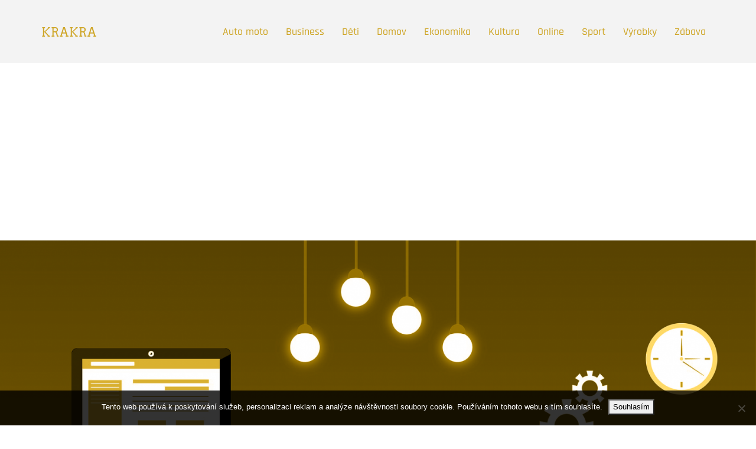

--- FILE ---
content_type: text/html; charset=UTF-8
request_url: https://www.krakra.cz/nabytek-ktery-setri-prostor/
body_size: 11707
content:
<!DOCTYPE html>
<html lang="cs">
<head>
		<meta charset="UTF-8" />
	<meta http-equiv="X-UA-Compatible" content="IE=edge" />
	<meta name="viewport" content="width=device-width, initial-scale=1" />
	<link rel="profile" href="http://gmpg.org/xfn/11" />

		
		<meta name='robots' content='index, follow, max-image-preview:large, max-snippet:-1, max-video-preview:-1' />

	<!-- This site is optimized with the Yoast SEO plugin v26.7 - https://yoast.com/wordpress/plugins/seo/ -->
	<title>Nábytek, který šetří prostor</title>
	<meta name="description" content="Bydlení na malém prostoru už nemusíte déle snášet. Můžete si ho trochu zvětšit, třeba za pomocí speciálního nábytku, který vám v tom může pomoci." />
	<link rel="canonical" href="https://www.krakra.cz/nabytek-ktery-setri-prostor/" />
	<meta property="og:locale" content="cs_CZ" />
	<meta property="og:type" content="article" />
	<meta property="og:title" content="Nábytek, který šetří prostor" />
	<meta property="og:description" content="Bydlení na malém prostoru už nemusíte déle snášet. Můžete si ho trochu zvětšit, třeba za pomocí speciálního nábytku, který vám v tom může pomoci." />
	<meta property="og:url" content="https://www.krakra.cz/nabytek-ktery-setri-prostor/" />
	<meta property="og:site_name" content="Krakra" />
	<meta property="article:published_time" content="2019-12-16T11:20:38+00:00" />
	<meta property="article:modified_time" content="2023-05-24T06:45:45+00:00" />
	<meta name="twitter:card" content="summary_large_image" />
	<meta name="twitter:label1" content="Napsal(a)" />
	<meta name="twitter:data1" content="" />
	<meta name="twitter:label2" content="Odhadovaná doba čtení" />
	<meta name="twitter:data2" content="2 minuty" />
	<!-- / Yoast SEO plugin. -->


<link href='https://fonts.gstatic.com' crossorigin rel='preconnect' />
<style id='wp-img-auto-sizes-contain-inline-css' type='text/css'>
img:is([sizes=auto i],[sizes^="auto," i]){contain-intrinsic-size:3000px 1500px}
/*# sourceURL=wp-img-auto-sizes-contain-inline-css */
</style>
<style id='wp-block-library-inline-css' type='text/css'>
:root{--wp-block-synced-color:#7a00df;--wp-block-synced-color--rgb:122,0,223;--wp-bound-block-color:var(--wp-block-synced-color);--wp-editor-canvas-background:#ddd;--wp-admin-theme-color:#007cba;--wp-admin-theme-color--rgb:0,124,186;--wp-admin-theme-color-darker-10:#006ba1;--wp-admin-theme-color-darker-10--rgb:0,107,160.5;--wp-admin-theme-color-darker-20:#005a87;--wp-admin-theme-color-darker-20--rgb:0,90,135;--wp-admin-border-width-focus:2px}@media (min-resolution:192dpi){:root{--wp-admin-border-width-focus:1.5px}}.wp-element-button{cursor:pointer}:root .has-very-light-gray-background-color{background-color:#eee}:root .has-very-dark-gray-background-color{background-color:#313131}:root .has-very-light-gray-color{color:#eee}:root .has-very-dark-gray-color{color:#313131}:root .has-vivid-green-cyan-to-vivid-cyan-blue-gradient-background{background:linear-gradient(135deg,#00d084,#0693e3)}:root .has-purple-crush-gradient-background{background:linear-gradient(135deg,#34e2e4,#4721fb 50%,#ab1dfe)}:root .has-hazy-dawn-gradient-background{background:linear-gradient(135deg,#faaca8,#dad0ec)}:root .has-subdued-olive-gradient-background{background:linear-gradient(135deg,#fafae1,#67a671)}:root .has-atomic-cream-gradient-background{background:linear-gradient(135deg,#fdd79a,#004a59)}:root .has-nightshade-gradient-background{background:linear-gradient(135deg,#330968,#31cdcf)}:root .has-midnight-gradient-background{background:linear-gradient(135deg,#020381,#2874fc)}:root{--wp--preset--font-size--normal:16px;--wp--preset--font-size--huge:42px}.has-regular-font-size{font-size:1em}.has-larger-font-size{font-size:2.625em}.has-normal-font-size{font-size:var(--wp--preset--font-size--normal)}.has-huge-font-size{font-size:var(--wp--preset--font-size--huge)}.has-text-align-center{text-align:center}.has-text-align-left{text-align:left}.has-text-align-right{text-align:right}.has-fit-text{white-space:nowrap!important}#end-resizable-editor-section{display:none}.aligncenter{clear:both}.items-justified-left{justify-content:flex-start}.items-justified-center{justify-content:center}.items-justified-right{justify-content:flex-end}.items-justified-space-between{justify-content:space-between}.screen-reader-text{border:0;clip-path:inset(50%);height:1px;margin:-1px;overflow:hidden;padding:0;position:absolute;width:1px;word-wrap:normal!important}.screen-reader-text:focus{background-color:#ddd;clip-path:none;color:#444;display:block;font-size:1em;height:auto;left:5px;line-height:normal;padding:15px 23px 14px;text-decoration:none;top:5px;width:auto;z-index:100000}html :where(.has-border-color){border-style:solid}html :where([style*=border-top-color]){border-top-style:solid}html :where([style*=border-right-color]){border-right-style:solid}html :where([style*=border-bottom-color]){border-bottom-style:solid}html :where([style*=border-left-color]){border-left-style:solid}html :where([style*=border-width]){border-style:solid}html :where([style*=border-top-width]){border-top-style:solid}html :where([style*=border-right-width]){border-right-style:solid}html :where([style*=border-bottom-width]){border-bottom-style:solid}html :where([style*=border-left-width]){border-left-style:solid}html :where(img[class*=wp-image-]){height:auto;max-width:100%}:where(figure){margin:0 0 1em}html :where(.is-position-sticky){--wp-admin--admin-bar--position-offset:var(--wp-admin--admin-bar--height,0px)}@media screen and (max-width:600px){html :where(.is-position-sticky){--wp-admin--admin-bar--position-offset:0px}}

/*# sourceURL=wp-block-library-inline-css */
</style><style id='global-styles-inline-css' type='text/css'>
:root{--wp--preset--aspect-ratio--square: 1;--wp--preset--aspect-ratio--4-3: 4/3;--wp--preset--aspect-ratio--3-4: 3/4;--wp--preset--aspect-ratio--3-2: 3/2;--wp--preset--aspect-ratio--2-3: 2/3;--wp--preset--aspect-ratio--16-9: 16/9;--wp--preset--aspect-ratio--9-16: 9/16;--wp--preset--color--black: #000000;--wp--preset--color--cyan-bluish-gray: #abb8c3;--wp--preset--color--white: #ffffff;--wp--preset--color--pale-pink: #f78da7;--wp--preset--color--vivid-red: #cf2e2e;--wp--preset--color--luminous-vivid-orange: #ff6900;--wp--preset--color--luminous-vivid-amber: #fcb900;--wp--preset--color--light-green-cyan: #7bdcb5;--wp--preset--color--vivid-green-cyan: #00d084;--wp--preset--color--pale-cyan-blue: #8ed1fc;--wp--preset--color--vivid-cyan-blue: #0693e3;--wp--preset--color--vivid-purple: #9b51e0;--wp--preset--gradient--vivid-cyan-blue-to-vivid-purple: linear-gradient(135deg,rgb(6,147,227) 0%,rgb(155,81,224) 100%);--wp--preset--gradient--light-green-cyan-to-vivid-green-cyan: linear-gradient(135deg,rgb(122,220,180) 0%,rgb(0,208,130) 100%);--wp--preset--gradient--luminous-vivid-amber-to-luminous-vivid-orange: linear-gradient(135deg,rgb(252,185,0) 0%,rgb(255,105,0) 100%);--wp--preset--gradient--luminous-vivid-orange-to-vivid-red: linear-gradient(135deg,rgb(255,105,0) 0%,rgb(207,46,46) 100%);--wp--preset--gradient--very-light-gray-to-cyan-bluish-gray: linear-gradient(135deg,rgb(238,238,238) 0%,rgb(169,184,195) 100%);--wp--preset--gradient--cool-to-warm-spectrum: linear-gradient(135deg,rgb(74,234,220) 0%,rgb(151,120,209) 20%,rgb(207,42,186) 40%,rgb(238,44,130) 60%,rgb(251,105,98) 80%,rgb(254,248,76) 100%);--wp--preset--gradient--blush-light-purple: linear-gradient(135deg,rgb(255,206,236) 0%,rgb(152,150,240) 100%);--wp--preset--gradient--blush-bordeaux: linear-gradient(135deg,rgb(254,205,165) 0%,rgb(254,45,45) 50%,rgb(107,0,62) 100%);--wp--preset--gradient--luminous-dusk: linear-gradient(135deg,rgb(255,203,112) 0%,rgb(199,81,192) 50%,rgb(65,88,208) 100%);--wp--preset--gradient--pale-ocean: linear-gradient(135deg,rgb(255,245,203) 0%,rgb(182,227,212) 50%,rgb(51,167,181) 100%);--wp--preset--gradient--electric-grass: linear-gradient(135deg,rgb(202,248,128) 0%,rgb(113,206,126) 100%);--wp--preset--gradient--midnight: linear-gradient(135deg,rgb(2,3,129) 0%,rgb(40,116,252) 100%);--wp--preset--font-size--small: 13px;--wp--preset--font-size--medium: 20px;--wp--preset--font-size--large: 36px;--wp--preset--font-size--x-large: 42px;--wp--preset--spacing--20: 0.44rem;--wp--preset--spacing--30: 0.67rem;--wp--preset--spacing--40: 1rem;--wp--preset--spacing--50: 1.5rem;--wp--preset--spacing--60: 2.25rem;--wp--preset--spacing--70: 3.38rem;--wp--preset--spacing--80: 5.06rem;--wp--preset--shadow--natural: 6px 6px 9px rgba(0, 0, 0, 0.2);--wp--preset--shadow--deep: 12px 12px 50px rgba(0, 0, 0, 0.4);--wp--preset--shadow--sharp: 6px 6px 0px rgba(0, 0, 0, 0.2);--wp--preset--shadow--outlined: 6px 6px 0px -3px rgb(255, 255, 255), 6px 6px rgb(0, 0, 0);--wp--preset--shadow--crisp: 6px 6px 0px rgb(0, 0, 0);}:where(.is-layout-flex){gap: 0.5em;}:where(.is-layout-grid){gap: 0.5em;}body .is-layout-flex{display: flex;}.is-layout-flex{flex-wrap: wrap;align-items: center;}.is-layout-flex > :is(*, div){margin: 0;}body .is-layout-grid{display: grid;}.is-layout-grid > :is(*, div){margin: 0;}:where(.wp-block-columns.is-layout-flex){gap: 2em;}:where(.wp-block-columns.is-layout-grid){gap: 2em;}:where(.wp-block-post-template.is-layout-flex){gap: 1.25em;}:where(.wp-block-post-template.is-layout-grid){gap: 1.25em;}.has-black-color{color: var(--wp--preset--color--black) !important;}.has-cyan-bluish-gray-color{color: var(--wp--preset--color--cyan-bluish-gray) !important;}.has-white-color{color: var(--wp--preset--color--white) !important;}.has-pale-pink-color{color: var(--wp--preset--color--pale-pink) !important;}.has-vivid-red-color{color: var(--wp--preset--color--vivid-red) !important;}.has-luminous-vivid-orange-color{color: var(--wp--preset--color--luminous-vivid-orange) !important;}.has-luminous-vivid-amber-color{color: var(--wp--preset--color--luminous-vivid-amber) !important;}.has-light-green-cyan-color{color: var(--wp--preset--color--light-green-cyan) !important;}.has-vivid-green-cyan-color{color: var(--wp--preset--color--vivid-green-cyan) !important;}.has-pale-cyan-blue-color{color: var(--wp--preset--color--pale-cyan-blue) !important;}.has-vivid-cyan-blue-color{color: var(--wp--preset--color--vivid-cyan-blue) !important;}.has-vivid-purple-color{color: var(--wp--preset--color--vivid-purple) !important;}.has-black-background-color{background-color: var(--wp--preset--color--black) !important;}.has-cyan-bluish-gray-background-color{background-color: var(--wp--preset--color--cyan-bluish-gray) !important;}.has-white-background-color{background-color: var(--wp--preset--color--white) !important;}.has-pale-pink-background-color{background-color: var(--wp--preset--color--pale-pink) !important;}.has-vivid-red-background-color{background-color: var(--wp--preset--color--vivid-red) !important;}.has-luminous-vivid-orange-background-color{background-color: var(--wp--preset--color--luminous-vivid-orange) !important;}.has-luminous-vivid-amber-background-color{background-color: var(--wp--preset--color--luminous-vivid-amber) !important;}.has-light-green-cyan-background-color{background-color: var(--wp--preset--color--light-green-cyan) !important;}.has-vivid-green-cyan-background-color{background-color: var(--wp--preset--color--vivid-green-cyan) !important;}.has-pale-cyan-blue-background-color{background-color: var(--wp--preset--color--pale-cyan-blue) !important;}.has-vivid-cyan-blue-background-color{background-color: var(--wp--preset--color--vivid-cyan-blue) !important;}.has-vivid-purple-background-color{background-color: var(--wp--preset--color--vivid-purple) !important;}.has-black-border-color{border-color: var(--wp--preset--color--black) !important;}.has-cyan-bluish-gray-border-color{border-color: var(--wp--preset--color--cyan-bluish-gray) !important;}.has-white-border-color{border-color: var(--wp--preset--color--white) !important;}.has-pale-pink-border-color{border-color: var(--wp--preset--color--pale-pink) !important;}.has-vivid-red-border-color{border-color: var(--wp--preset--color--vivid-red) !important;}.has-luminous-vivid-orange-border-color{border-color: var(--wp--preset--color--luminous-vivid-orange) !important;}.has-luminous-vivid-amber-border-color{border-color: var(--wp--preset--color--luminous-vivid-amber) !important;}.has-light-green-cyan-border-color{border-color: var(--wp--preset--color--light-green-cyan) !important;}.has-vivid-green-cyan-border-color{border-color: var(--wp--preset--color--vivid-green-cyan) !important;}.has-pale-cyan-blue-border-color{border-color: var(--wp--preset--color--pale-cyan-blue) !important;}.has-vivid-cyan-blue-border-color{border-color: var(--wp--preset--color--vivid-cyan-blue) !important;}.has-vivid-purple-border-color{border-color: var(--wp--preset--color--vivid-purple) !important;}.has-vivid-cyan-blue-to-vivid-purple-gradient-background{background: var(--wp--preset--gradient--vivid-cyan-blue-to-vivid-purple) !important;}.has-light-green-cyan-to-vivid-green-cyan-gradient-background{background: var(--wp--preset--gradient--light-green-cyan-to-vivid-green-cyan) !important;}.has-luminous-vivid-amber-to-luminous-vivid-orange-gradient-background{background: var(--wp--preset--gradient--luminous-vivid-amber-to-luminous-vivid-orange) !important;}.has-luminous-vivid-orange-to-vivid-red-gradient-background{background: var(--wp--preset--gradient--luminous-vivid-orange-to-vivid-red) !important;}.has-very-light-gray-to-cyan-bluish-gray-gradient-background{background: var(--wp--preset--gradient--very-light-gray-to-cyan-bluish-gray) !important;}.has-cool-to-warm-spectrum-gradient-background{background: var(--wp--preset--gradient--cool-to-warm-spectrum) !important;}.has-blush-light-purple-gradient-background{background: var(--wp--preset--gradient--blush-light-purple) !important;}.has-blush-bordeaux-gradient-background{background: var(--wp--preset--gradient--blush-bordeaux) !important;}.has-luminous-dusk-gradient-background{background: var(--wp--preset--gradient--luminous-dusk) !important;}.has-pale-ocean-gradient-background{background: var(--wp--preset--gradient--pale-ocean) !important;}.has-electric-grass-gradient-background{background: var(--wp--preset--gradient--electric-grass) !important;}.has-midnight-gradient-background{background: var(--wp--preset--gradient--midnight) !important;}.has-small-font-size{font-size: var(--wp--preset--font-size--small) !important;}.has-medium-font-size{font-size: var(--wp--preset--font-size--medium) !important;}.has-large-font-size{font-size: var(--wp--preset--font-size--large) !important;}.has-x-large-font-size{font-size: var(--wp--preset--font-size--x-large) !important;}
/*# sourceURL=global-styles-inline-css */
</style>

<style id='classic-theme-styles-inline-css' type='text/css'>
/*! This file is auto-generated */
.wp-block-button__link{color:#fff;background-color:#32373c;border-radius:9999px;box-shadow:none;text-decoration:none;padding:calc(.667em + 2px) calc(1.333em + 2px);font-size:1.125em}.wp-block-file__button{background:#32373c;color:#fff;text-decoration:none}
/*# sourceURL=/wp-includes/css/classic-themes.min.css */
</style>
<link rel='stylesheet' id='cookie-notice-front-css' href='https://www.krakra.cz/wp-content/plugins/cookie-notice/css/front.min.css?ver=2.5.11' type='text/css' media='all' />
<link rel='stylesheet' id='kk-star-ratings-css' href='https://www.krakra.cz/wp-content/plugins/kk-star-ratings/src/core/public/css/kk-star-ratings.min.css?ver=5.4.10.3' type='text/css' media='all' />
<link rel='stylesheet' id='bootstrap-css' href='https://www.krakra.cz/wp-content/themes/di-responsive/assets/css/bootstrap.css?ver=4.0.0' type='text/css' media='all' />
<link rel='stylesheet' id='font-awesome-css' href='https://www.krakra.cz/wp-content/themes/di-responsive/assets/css/font-awesome.css?ver=4.7.0' type='text/css' media='all' />
<link rel='stylesheet' id='di-responsive-style-default-css' href='https://www.krakra.cz/wp-content/themes/di-responsive/style.css?ver=1.0.6' type='text/css' media='all' />
<link rel='stylesheet' id='di-responsive-style-core-css' href='https://www.krakra.cz/wp-content/themes/di-responsive/assets/css/style.css?ver=1.0.6' type='text/css' media='all' />
<style id='di-responsive-style-core-inline-css' type='text/css'>

	.load-icon
	{
		position: fixed;
		left: 0px;
		top: 0px;
		width: 100%;
		height: 100%;
		z-index: 9999999;
		background: url( 'https://www.krakra.cz/wp-content/themes/di-responsive/assets/images/Preloader_2.gif' ) center no-repeat #fff;
	}
	
		@media (min-width: 768px) {
		  .dimasonrybox {
		    width: 48%;
		    margin-right: 2% !important;
		  }
		}
		
		@media (min-width: 768px) {
			.woocommerce ul.products li.product, .woocommerce-page ul.products li.product {
				width: 22%;
			}
		}
		
/*# sourceURL=di-responsive-style-core-inline-css */
</style>
<script type="text/javascript" src="https://www.krakra.cz/wp-includes/js/jquery/jquery.min.js?ver=3.7.1" id="jquery-core-js"></script>
<script type="text/javascript" src="https://www.krakra.cz/wp-includes/js/jquery/jquery-migrate.min.js?ver=3.4.1" id="jquery-migrate-js"></script>
<link rel="alternate" type="application/ld+json" href="https://www.krakra.cz/nabytek-ktery-setri-prostor/?format=application/ld+json" title="Structured Descriptor Document (JSON-LD format)"><script type="application/ld+json" data-source="DataFeed:WordPress" data-schema="814-post-Default">{"@context":"https:\/\/schema.org\/","@type":"Article","@id":"https:\/\/www.krakra.cz\/nabytek-ktery-setri-prostor\/#Article","mainEntityOfPage":"https:\/\/www.krakra.cz\/nabytek-ktery-setri-prostor\/","headline":"N\u00e1bytek, kter\u00fd \u0161et\u0159\u00ed prostor","name":"N\u00e1bytek, kter\u00fd \u0161et\u0159\u00ed prostor","description":"Bydlen\u00ed na mal\u00e9m prostoru u\u017e nemus\u00edte d\u00e9le sn\u00e1\u0161et. M\u016f\u017eete si ho trochu zv\u011bt\u0161it, t\u0159eba za pomoc\u00ed speci\u00e1ln\u00edho n\u00e1bytku, kter\u00fd v\u00e1m v\u00a0tom m\u016f\u017ee pomoci.","datePublished":"2020-11-15","dateModified":"2023-05-24","author":{"@type":"Person","@id":"https:\/\/www.krakra.cz\/author\/#Person","name":"","url":"https:\/\/www.krakra.cz\/author\/","identifier":1,"image":{"@type":"ImageObject","@id":"https:\/\/secure.gravatar.com\/avatar\/b284045843c408c62f17f24f06fc21877cb3f3f5d67c24728f73b54e3c5ca1db?s=96&d=mm&r=g","url":"https:\/\/secure.gravatar.com\/avatar\/b284045843c408c62f17f24f06fc21877cb3f3f5d67c24728f73b54e3c5ca1db?s=96&d=mm&r=g","height":96,"width":96}},"publisher":{"@type":"Organization","name":"krakra.cz","logo":{"@type":"ImageObject","@id":"\/logo.png","url":"\/logo.png","width":600,"height":60}},"image":{"@type":"ImageObject","@id":"https:\/\/www.krakra.cz\/wp-content\/uploads\/Police.jpg","url":"https:\/\/www.krakra.cz\/wp-content\/uploads\/Police.jpg","height":0,"width":0},"url":"https:\/\/www.krakra.cz\/nabytek-ktery-setri-prostor\/","about":["V\u00fdrobky"],"wordCount":487,"articleBody":"   Bydlen\u00ed na mal\u00e9m prostoru u\u017e nemus\u00edte d\u00e9le sn\u00e1\u0161et. M\u016f\u017eete si ho trochu zv\u011bt\u0161it, t\u0159eba za pomoc\u00ed speci\u00e1ln\u00edho n\u00e1bytku, kter\u00fd v\u00e1m v tom m\u016f\u017ee pomoci.N\u00e1bytek, kter\u00fd \u0161et\u0159\u00ed prostorBydlen\u00ed v mal\u00e9m byt\u011b nemus\u00ed automaticky znamenat n\u011bco negativn\u00edho. Existuj\u00ed lid\u00e9, a nen\u00ed jich m\u00e1lo, kte\u0159\u00ed preferuj\u00ed bydlen\u00ed v mal\u00fdch prostor\u00e1ch, kde se c\u00edt\u00ed prost\u011b daleko l\u00e9pe ne\u017e v rozlehl\u00fdch pokoj\u00edch. Pokud to tak m\u00e1te tak\u00e9, pak jste spokojen\u00ed lid\u00e9, jeliko\u017e u\u0161et\u0159\u00edte za bydlen\u00ed. A to ne m\u00e1lo. Velk\u00e9 byty toti\u017e stoj\u00ed opravdu hodn\u011b. Probl\u00e9m v\u0161ak p\u0159ijde ve chv\u00edli, kdy se o\u017een\u00edte, p\u0159\u00edpadn\u011b si je\u0161t\u011b po\u0159\u00edd\u00edte d\u011bti. V takov\u00e9m p\u0159\u00edpad\u011b t\u011bch p\u00e1r metr\u016f \u010dtvere\u010dn\u00edch, ve kter\u00fdch nyn\u00ed \u017eijete, nebude nejsp\u00ed\u0161e sta\u010dit. Tento probl\u00e9m se d\u00e1 ale vy\u0159e\u0161it i bez nutnosti se st\u011bhovat jinam.Sta\u010d\u00ed si trochu l\u00e9pe p\u0159eorganizovat rozlo\u017een\u00ed n\u00e1bytku a obecn\u011b v\u0161ech v\u011bc\u00ed doma. T\u00edmto m\u016f\u017eete u\u0161et\u0159it i n\u011bkolik metr\u016f \u010dtvere\u010dn\u00edch, kter\u00e9 se daj\u00ed vyu\u017e\u00edt mnoha zp\u016fsoby. Pokud by to nesta\u010dilo, m\u016f\u017eete i n\u011bjak\u00fd ten n\u00e1bytek vyhodit, ide\u00e1ln\u011b ten s \u00falo\u017ei\u0161t\u011bm. Kam ale potom d\u00e1t v\u0161echny ty v\u011bci? Odpov\u011b\u010f je jednoduch\u00e1, do vestav\u011bn\u00fdch sk\u0159\u00edn\u00ed.Vlezou se v\u0161udeTento druh n\u00e1bytku je st\u00e1le popul\u00e1rn\u011bj\u0161\u00ed, a to nejen u majitel\u016f men\u0161\u00edch bytov\u00fdch jednotek. Jedn\u00e1 se o velice praktick\u00e9 \u0159e\u0161en\u00ed, jak uspo\u0159it alespo\u0148 trochu m\u00edsta, kter\u00e9 ka\u017ed\u00fd chce. Kdy\u017e toti\u017e n\u00e1bytek vlo\u017e\u00edte do st\u011bny, p\u0159estane t\u00edm zab\u00edrat m\u00edsto, co\u017e je c\u00edl, kter\u00e9ho chcete p\u0159ece dos\u00e1hnout. Skv\u011bl\u00e9 je, \u017ee vestav\u011bn\u00e9 sk\u0159\u00edn\u011b sedaj\u00ed vlo\u017eit prakticky do jak\u00e9koliv st\u011bny, tedy pokud se nejedn\u00e1 o op\u011brnou ze\u010f. Je tedy jedno, jestli m\u00e1te st\u011bny s podivn\u00fdmi tvary, v\u017edy se do nich d\u00e1 n\u011bjak n\u00e1bytek vlo\u017eit. N\u011bkdy tam sice nevleze cel\u00fd, ale v\u011bt\u0161inou ano. M\u011b\u0159en\u00edVzhledem k tomu, \u017ee vestav\u011bn\u00e9 sk\u0159\u00edn\u011b se z pochopiteln\u00fdch d\u016fvod\u016f mus\u00ed vyr\u00e1b\u011bt v\u017edy na m\u00edru pro ka\u017ed\u00e9ho z\u00e1kazn\u00edka, je pot\u0159eba se tomu p\u0159izp\u016fsobit. Pro v\u00e1s to bude znamenat zp\u0159\u00edstupn\u011bn\u00ed bytu v dohodnut\u00fd \u010das, jeliko\u017e v\u00fdrobce pot\u0159ebuje prohl\u00e9dnout st\u011bny a rovn\u011b\u017e si v\u0161e d\u016fkladn\u011b prom\u011b\u0159it. A\u017e podle toho za\u010dne realizovat n\u00e1vrh, na kter\u00e9m se spolu domluv\u00edte. Nejedn\u00e1 se o nic hrozn\u00e9ho. M\u011b\u0159en\u00ed trv\u00e1 sotva p\u00e1r des\u00edtek minut.                                                                                                                                                                                                                                                                                                                                                                                          4.1\/5 - (9 votes)        "}</script>
<script type="application/ld+json" data-source="DataFeed:WordPress" data-schema="Breadcrumb">{"@context":"https:\/\/schema.org\/","@type":"BreadcrumbList","itemListElement":[{"@type":"ListItem","position":1,"name":"N\u00e1bytek, kter\u00fd \u0161et\u0159\u00ed prostor","item":"https:\/\/www.krakra.cz\/nabytek-ktery-setri-prostor\/#breadcrumbitem"}]}</script>
<script type="application/ld+json">{
    "@context": "https://schema.org/",
    "@type": "CreativeWorkSeries",
    "name": "Nábytek, který šetří prostor",
    "aggregateRating": {
        "@type": "AggregateRating",
        "ratingValue": "4.1",
        "bestRating": "5",
        "ratingCount": "9"
    }
}</script><script async src="https://pagead2.googlesyndication.com/pagead/js/adsbygoogle.js?client=ca-pub-1591090612911645"
     crossorigin="anonymous"></script>
<link rel="icon" type="image/png" href="/wp-content/uploads/fbrfg/favicon-96x96.png" sizes="96x96" />
<link rel="icon" type="image/svg+xml" href="/wp-content/uploads/fbrfg/favicon.svg" />
<link rel="shortcut icon" href="/wp-content/uploads/fbrfg/favicon.ico" />
<link rel="apple-touch-icon" sizes="180x180" href="/wp-content/uploads/fbrfg/apple-touch-icon.png" />
<link rel="manifest" href="/wp-content/uploads/fbrfg/site.webmanifest" />		<style type="text/css" id="wp-custom-css">
			.home .content-first img {
	width: 100%;
}
.direadmore {
	display: none;
}
.single .wp-post-image {
	width: 100%;
}		</style>
		<style id="kirki-inline-styles">body{font-family:Lora, Georgia, serif;font-size:14px;font-weight:400;}.headermain .site-title-main a.site-name-pr{font-family:Arvo, Georgia, serif;font-size:20px;font-weight:400;letter-spacing:1px;line-height:1.1;text-transform:uppercase;}body h1, .h1{font-family:Arvo, Georgia, serif;font-size:22px;font-weight:400;letter-spacing:1px;line-height:1.1;text-transform:inherit;}body h2, .h2{font-family:Arvo, Georgia, serif;font-size:22px;font-weight:400;letter-spacing:0px;line-height:1.1;text-transform:inherit;}body h3, .h3{font-family:Arvo, Georgia, serif;font-size:22px;font-weight:400;letter-spacing:0px;line-height:1.1;text-transform:inherit;}body h4, .h4{font-family:Arvo, Georgia, serif;font-size:20px;font-weight:400;letter-spacing:0px;line-height:1.1;text-transform:inherit;}body h5, .h5{font-family:Arvo, Georgia, serif;font-size:20px;font-weight:400;letter-spacing:0px;line-height:1.1;text-transform:inherit;}body h6, .h6{font-family:Arvo, Georgia, serif;font-size:20px;font-weight:400;letter-spacing:0px;line-height:1.1;text-transform:inherit;}.maincontainer p{font-family:"Fauna One", Georgia, serif;font-size:14px;font-weight:400;letter-spacing:0px;line-height:1.7;text-transform:inherit;}.bgtoph{font-family:"Fauna One", Georgia, serif;font-size:14px;font-weight:400;letter-spacing:0px;line-height:22px;text-transform:inherit;}.navbarprimary ul li a{font-family:Rajdhani, Helvetica, Arial, sans-serif;font-size:18px;font-weight:500;}.widget_sidebar_main ul li, .widget_sidebar_main ol li, .widgets_footer ul li, .widgets_footer ol li{font-family:Roboto, Helvetica, Arial, sans-serif;font-size:14px;font-weight:400;letter-spacing:0.2px;line-height:25px;text-transform:inherit;}.maincontainer ul li, .maincontainer ol li{font-family:Roboto, Helvetica, Arial, sans-serif;font-size:14px;font-weight:400;letter-spacing:0.2px;line-height:22px;text-transform:inherit;}.footer{font-family:Roboto, Helvetica, Arial, sans-serif;font-size:15px;font-weight:400;letter-spacing:0px;line-height:1.7;text-transform:inherit;}.footer h3.widgets_footer_title{font-family:Roboto, Helvetica, Arial, sans-serif;font-size:17px;font-weight:400;letter-spacing:1px;line-height:1.1;text-align:left;text-transform:uppercase;}.footer-copyright{font-family:Roboto, Helvetica, Arial, sans-serif;font-size:15px;font-weight:400;letter-spacing:0px;line-height:1;text-transform:inherit;}body a, .woocommerce .woocommerce-breadcrumb a, .woocommerce .star-rating span{color:#9e6c00;}.widget_sidebar_main ul li::before{color:#9e6c00;}.navigation.pagination .nav-links .page-numbers, .navigation.pagination .nav-links .page-numbers:last-child{border-color:#9e6c00;}body a:hover, body a:focus, .woocommerce .woocommerce-breadcrumb a:hover{color:#cc9319;}.widget_sidebar_main ul li:hover::before{color:#cc9319;}@font-face{font-display:swap;font-family:'Lora';font-style:normal;font-weight:400;src:url(https://fonts.gstatic.com/l/font?kit=0QI6MX1D_JOuGQbT0gvTJPa787weuyJF&skey=1d294b6d956fb8e&v=v37) format('woff');}@font-face{font-display:swap;font-family:'Arvo';font-style:normal;font-weight:400;src:url(https://fonts.gstatic.com/l/font?kit=tDbD2oWUg0MKqScQ6w&skey=40c49b2c9e3d24ba&v=v23) format('woff');}@font-face{font-display:swap;font-family:'Fauna One';font-style:normal;font-weight:400;src:url(https://fonts.gstatic.com/l/font?kit=wlpzgwTPBVpjpCuwkuEB0EZM&skey=3137b8e8ee7f1c9e&v=v16) format('woff');}@font-face{font-display:swap;font-family:'Rajdhani';font-style:normal;font-weight:500;src:url(https://fonts.gstatic.com/l/font?kit=LDI2apCSOBg7S-QT7pb0EMOv&skey=74a1e835cd8e18f4&v=v17) format('woff');}@font-face{font-display:swap;font-family:'Roboto';font-style:normal;font-weight:400;font-stretch:normal;src:url(https://fonts.gstatic.com/l/font?kit=KFOMCnqEu92Fr1ME7kSn66aGLdTylUAMQXC89YmC2DPNWubEbWmQ&skey=a0a0114a1dcab3ac&v=v50) format('woff');}</style></head>
<body class="wp-singular post-template-default single single-post postid-814 single-format-standard wp-theme-di-responsive cookies-not-set" itemscope itemtype="http://schema.org/WebPage">

<!-- Loader icon -->
<!-- Loader icon Ends -->



<div id="navbarouter" class="navbarouter">
	<div class="headermain clearfix">
		<nav id="navbarprimary" class="navbar navbar-expand-lg navbarprimary">
			<div class="container">
				
					<div class="header-logo-outer">
						<h3 class='site-title-main'><a href='https://www.krakra.cz/' rel='home' class='site-name-pr' >Krakra</a></h3>					</div>

					<div class="navbar-header">
						<button type="button" class="navbar-toggler" data-toggle="collapse" data-target="#collapse-navbarprimary">
							<span class="navbar-toggler-icon"></span>
						</button>
					</div>
							
					<div id="collapse-navbarprimary" class="collapse navbar-collapse"><ul id="primary-menu" class="nav navbar-nav primary-menu"><li id="menu-item-23" class="menu-item menu-item-type-taxonomy menu-item-object-category nav-item menu-item-23"><a tabindex="-1"  href="https://www.krakra.cz/auto-moto/" class="nav-link">Auto moto</a></li>
<li id="menu-item-24" class="menu-item menu-item-type-taxonomy menu-item-object-category nav-item menu-item-24"><a tabindex="-1"  href="https://www.krakra.cz/business/" class="nav-link">Business</a></li>
<li id="menu-item-25" class="menu-item menu-item-type-taxonomy menu-item-object-category nav-item menu-item-25"><a tabindex="-1"  href="https://www.krakra.cz/deti/" class="nav-link">Děti</a></li>
<li id="menu-item-26" class="menu-item menu-item-type-taxonomy menu-item-object-category nav-item menu-item-26"><a tabindex="-1"  href="https://www.krakra.cz/domov/" class="nav-link">Domov</a></li>
<li id="menu-item-27" class="menu-item menu-item-type-taxonomy menu-item-object-category nav-item menu-item-27"><a tabindex="-1"  href="https://www.krakra.cz/ekonomika/" class="nav-link">Ekonomika</a></li>
<li id="menu-item-28" class="menu-item menu-item-type-taxonomy menu-item-object-category nav-item menu-item-28"><a tabindex="-1"  href="https://www.krakra.cz/kultura/" class="nav-link">Kultura</a></li>
<li id="menu-item-29" class="menu-item menu-item-type-taxonomy menu-item-object-category nav-item menu-item-29"><a tabindex="-1"  href="https://www.krakra.cz/online/" class="nav-link">Online</a></li>
<li id="menu-item-30" class="menu-item menu-item-type-taxonomy menu-item-object-category nav-item menu-item-30"><a tabindex="-1"  href="https://www.krakra.cz/sport/" class="nav-link">Sport</a></li>
<li id="menu-item-31" class="menu-item menu-item-type-taxonomy menu-item-object-category current-post-ancestor current-menu-parent current-post-parent nav-item menu-item-31"><a tabindex="-1"  href="https://www.krakra.cz/vyrobky/" class="nav-link">Výrobky</a></li>
<li id="menu-item-32" class="menu-item menu-item-type-taxonomy menu-item-object-category nav-item menu-item-32"><a tabindex="-1"  href="https://www.krakra.cz/zabava/" class="nav-link">Zábava</a></li>
</ul></div>				
			</div>
		</nav>
	</div>
</div>



	<div class="container-fluid">
		<div class="row">
			<div class="alignc wd100">
				<div id="wp-custom-header" class="wp-custom-header"><img src="https://www.krakra.cz/wp-content/themes/di-responsive/assets/images/header-image.png" width="1350" height="260" alt="" decoding="async" fetchpriority="high" /></div>			</div>
		</div>
	</div>
	
<div id="maincontainer" class="container-fluid mrt40 mrb20 clearfix maincontainer"> <!-- start header div 1, will end in footer -->
	<div class="container"> <!-- start header div 2, will end in footer -->
		<div class="row"> <!-- start header div 3, will end in footer -->
		
<div class="col-md-8">
	<div class="left-content" >
		
		<div id="post-814" class="clearfix single-posst post-814 post type-post status-publish format-standard has-post-thumbnail hentry category-vyrobky">
	<div class="content-first" itemscope itemtype="http://schema.org/CreativeWork">		
		<div class="content-third">
				<p class="categoryurl">
		<a href="https://www.krakra.cz/vyrobky/" rel="category tag">Výrobky</a>	</p>
<div class="content-second">
	<h1 class="the-title entry-title" itemprop="headline">Nábytek, který šetří prostor</h1>
</div>		<div class="alignc pdt10 pdb10">
		<img width="1" height="1" src="https://www.krakra.cz/wp-content/uploads/Police.jpg" class="aligncenter wp-post-image" alt="" decoding="async" />		</div>
	<p><!DOCTYPE html PUBLIC "-//W3C//DTD HTML 4.0 Transitional//EN" "http://www.w3.org/TR/REC-html40/loose.dtd"><br />
<html><head><meta http-equiv="Content-Type" content="text/html; charset=UTF-8"> <meta http-equiv="Content-Type" content="text/html; charset=UTF-8"> </head><body> </p>
<p><span><span><span new roman>Bydlení na malém prostoru už nemusíte déle snášet. Můžete si ho trochu zvětšit, třeba za pomocí speciálního nábytku, který vám v tom může pomoci.</span></span></span></p>
<h2><span><span><span><span>Nábytek, který šetří prostor</span></span></span></span></h2>
<p><span><span><span new roman>Bydlení v malém bytě nemusí automaticky znamenat něco negativního. Existují lidé, a není jich málo, kteří preferují bydlení v malých prostorách, kde se cítí prostě daleko lépe než v rozlehlých pokojích. Pokud to tak máte také, pak jste spokojení lidé, jelikož ušetříte za bydlení. A to ne málo. Velké byty totiž stojí opravdu hodně. Problém však přijde ve chvíli, kdy se oženíte, případně si ještě pořídíte děti. V takovém případě těch pár metrů čtverečních, ve kterých nyní žijete, nebude nejspíše stačit. Tento problém se dá ale vyřešit i bez nutnosti se stěhovat jinam.</span></span></span></p>
<p><img decoding="async" alt="Police" data-rich-file-id="28685" src="https://krakra.cz/wp-content/uploads/Police.jpg"></p>
<p><span><span><span new roman>Stačí si trochu lépe přeorganizovat rozložení nábytku a obecně všech věcí doma. Tímto můžete ušetřit i několik metrů čtverečních, které se dají využít mnoha způsoby. Pokud by to nestačilo, můžete i nějaký ten nábytek vyhodit, ideálně ten s úložištěm. Kam ale potom dát všechny ty věci? Odpověď je jednoduchá, do <a href="https://sten-skrine.cz/" target="_blank">vestavěných skříní</a>.</span></span></span></p>
<h2><span><span><span><span>Vlezou se všude</span></span></span></span></h2>
<p><span><span><span new roman>Tento druh nábytku je stále populárnější, a to nejen u majitelů menších bytových jednotek. Jedná se o velice praktické řešení, jak uspořit alespoň trochu místa, které každý chce. Když totiž nábytek vložíte do stěny, přestane tím zabírat místo, což je cíl, kterého chcete přece dosáhnout. Skvělé je, že vestavěné skříně sedají vložit prakticky do jakékoliv stěny, tedy pokud se nejedná o opěrnou zeď. <i>Je tedy jedno, jestli máte stěny s podivnými tvary, vždy se do nich dá nějak nábytek vložit</i>. Někdy tam sice nevleze celý, ale většinou ano. </span></span></span></p>
<p><img decoding="async" alt="Vestavěné skříně" data-rich-file-id="28686" src="https://krakra.cz/wp-content/uploads/Vestav%C4%9Bn%C3%A9%20sk%C5%99%C3%ADn%C4%9B_1.jpg"></p>
<p><span><span><span new roman><b><i>Měření</i></b></span></span></span></p>
<p><span><span><span new roman>Vzhledem k tomu, že vestavěné skříně se z pochopitelných důvodů musí vyrábět vždy na míru pro každého zákazníka, je potřeba se tomu přizpůsobit. Pro vás to bude znamenat zpřístupnění bytu v dohodnutý čas, jelikož výrobce potřebuje prohlédnout stěny a rovněž si vše důkladně proměřit. Až podle toho začne realizovat návrh, na kterém se spolu domluvíte. Nejedná se o nic hrozného. Měření trvá sotva pár desítek minut.</span></span></span></p>
<p>  </body></html></p>


<div class="kk-star-ratings kksr-auto kksr-align-left kksr-valign-bottom"
    data-payload='{&quot;align&quot;:&quot;left&quot;,&quot;id&quot;:&quot;814&quot;,&quot;slug&quot;:&quot;default&quot;,&quot;valign&quot;:&quot;bottom&quot;,&quot;ignore&quot;:&quot;&quot;,&quot;reference&quot;:&quot;auto&quot;,&quot;class&quot;:&quot;&quot;,&quot;count&quot;:&quot;9&quot;,&quot;legendonly&quot;:&quot;&quot;,&quot;readonly&quot;:&quot;&quot;,&quot;score&quot;:&quot;4.1&quot;,&quot;starsonly&quot;:&quot;&quot;,&quot;best&quot;:&quot;5&quot;,&quot;gap&quot;:&quot;5&quot;,&quot;greet&quot;:&quot;&quot;,&quot;legend&quot;:&quot;4.1\/5 - (9 votes)&quot;,&quot;size&quot;:&quot;20&quot;,&quot;title&quot;:&quot;Nábytek, který šetří prostor&quot;,&quot;width&quot;:&quot;100&quot;,&quot;_legend&quot;:&quot;{score}\/{best} - ({count} {votes})&quot;,&quot;font_factor&quot;:&quot;1.25&quot;}'>
            
<div class="kksr-stars">
    
<div class="kksr-stars-inactive">
            <div class="kksr-star" data-star="1" style="padding-right: 5px">
            

<div class="kksr-icon" style="width: 20px; height: 20px;"></div>
        </div>
            <div class="kksr-star" data-star="2" style="padding-right: 5px">
            

<div class="kksr-icon" style="width: 20px; height: 20px;"></div>
        </div>
            <div class="kksr-star" data-star="3" style="padding-right: 5px">
            

<div class="kksr-icon" style="width: 20px; height: 20px;"></div>
        </div>
            <div class="kksr-star" data-star="4" style="padding-right: 5px">
            

<div class="kksr-icon" style="width: 20px; height: 20px;"></div>
        </div>
            <div class="kksr-star" data-star="5" style="padding-right: 5px">
            

<div class="kksr-icon" style="width: 20px; height: 20px;"></div>
        </div>
    </div>
    
<div class="kksr-stars-active" style="width: 100px;">
            <div class="kksr-star" style="padding-right: 5px">
            

<div class="kksr-icon" style="width: 20px; height: 20px;"></div>
        </div>
            <div class="kksr-star" style="padding-right: 5px">
            

<div class="kksr-icon" style="width: 20px; height: 20px;"></div>
        </div>
            <div class="kksr-star" style="padding-right: 5px">
            

<div class="kksr-icon" style="width: 20px; height: 20px;"></div>
        </div>
            <div class="kksr-star" style="padding-right: 5px">
            

<div class="kksr-icon" style="width: 20px; height: 20px;"></div>
        </div>
            <div class="kksr-star" style="padding-right: 5px">
            

<div class="kksr-icon" style="width: 20px; height: 20px;"></div>
        </div>
    </div>
</div>
                

<div class="kksr-legend" style="font-size: 16px;">
            4.1/5 - (9 votes)    </div>
    </div>
<div class="clearfix pdt20"></div>
		</div>
	</div>
</div>
		<div class="clearfix"></div>
		<nav class="navigation post-navigation dipostnav" role="navigation">
		 	<div class="nav-previous"> <a href="https://www.krakra.cz/je-spolecnost-vuci-detem-alergicka/" rel="prev">&larr; Je společnost vůči dětem alergická?</a> </div>
			<div class="nav-next"> <a href="https://www.krakra.cz/sacky-se-zipem-ruznych-velikosti-pro-vyuziti-v-domacnosti-i-v-prumyslu/" rel="next">Sáčky se zipem různých velikostí pro využití v domácnosti, i v průmyslu &rarr;</a> </div>		</nav>
		<div class="clearfix"></div>

			
	</div>
</div>
<div class="col-md-4">
	<div class="right-content" >
		<div id="search-2" class="widget_sidebar_main clearfix widget_search"><form class="scp-search__form" method="get" action="https://www.krakra.cz/">
	<input class="scp-search__input" name="s" type="search" placeholder="Keywords..." autocomplete="off" autocorrect="off" autocapitalize="off" spellcheck="false" value="" />
	<span class="scp-search__info">Hit enter to search or ESC to close</span>
	<button type="submit" class="masterbtn display_if_usedas_widget">Search &raquo;</button>
</form></div>
		<div id="recent-posts-2" class="widget_sidebar_main clearfix widget_recent_entries">
		<h3 class="right-widget-title">Nejnovější příspěvky</h3>
		<ul>
											<li>
					<a href="https://www.krakra.cz/prekvapeni-pro-vasi-pritelkyni-v-podobe-nove-postele/">Překvapení pro vaši přítelkyni v podobě nové postele</a>
									</li>
											<li>
					<a href="https://www.krakra.cz/kvalitni-sportovni-moda/">Kvalitní sportovní móda</a>
									</li>
											<li>
					<a href="https://www.krakra.cz/dovolena-na-vranovske-prehrade-a-v-narodnim-parku-podyji/">Dovolená na Vranovské přehradě a v Národním parku Podyjí</a>
									</li>
											<li>
					<a href="https://www.krakra.cz/bydleni-pod-strechou/">Bydlení pod střechou</a>
									</li>
											<li>
					<a href="https://www.krakra.cz/okna-jsou-ruzne-draha/">Okna jsou různě drahá</a>
									</li>
					</ul>

		</div>	</div>
</div>
	
		</div> <!-- end header div 3 -->
	</div> <!-- end header div 2 -->
</div> <!-- end header div 1 -->


<div class="container-fluid footer-copyright pdt10 pdb10 clearfix">
	<div class="container">	
		<div class="row mrt10">
		
			<div class="col-md-4 cprtlft_ctmzr">
							</div>
				
			<div class="col-md-4 alignc-spsl cprtcntr_ctmzr">
				<p>© Krakra.cz - Všechna práva vyhrazena.</p>			</div>
				
			<div class="col-md-4 alignr-spsl cprtright_ctmzr">
				<p>WordPress <a target="_blank" href="https://dithemes.com/di-responsive-free-wordpress-theme/"><span class="fa fa-thumbs-o-up"></span> Di Responsive</a> Theme</p>			</div>
			
		</div>
	</div>
</div>
	<a id="back-to-top" href="#"><span class="fa fa-chevron-up"></span></a>

<script type="speculationrules">
{"prefetch":[{"source":"document","where":{"and":[{"href_matches":"/*"},{"not":{"href_matches":["/wp-*.php","/wp-admin/*","/wp-content/uploads/*","/wp-content/*","/wp-content/plugins/*","/wp-content/themes/di-responsive/*","/*\\?(.+)"]}},{"not":{"selector_matches":"a[rel~=\"nofollow\"]"}},{"not":{"selector_matches":".no-prefetch, .no-prefetch a"}}]},"eagerness":"conservative"}]}
</script>
<script type="text/javascript" id="cookie-notice-front-js-before">
/* <![CDATA[ */
var cnArgs = {"ajaxUrl":"https:\/\/www.krakra.cz\/wp-admin\/admin-ajax.php","nonce":"1f47264aae","hideEffect":"fade","position":"bottom","onScroll":true,"onScrollOffset":250,"onClick":false,"cookieName":"cookie_notice_accepted","cookieTime":2592000,"cookieTimeRejected":2592000,"globalCookie":false,"redirection":false,"cache":true,"revokeCookies":false,"revokeCookiesOpt":"automatic"};

//# sourceURL=cookie-notice-front-js-before
/* ]]> */
</script>
<script type="text/javascript" src="https://www.krakra.cz/wp-content/plugins/cookie-notice/js/front.min.js?ver=2.5.11" id="cookie-notice-front-js"></script>
<script type="text/javascript" id="kk-star-ratings-js-extra">
/* <![CDATA[ */
var kk_star_ratings = {"action":"kk-star-ratings","endpoint":"https://www.krakra.cz/wp-admin/admin-ajax.php","nonce":"59930dfa44"};
//# sourceURL=kk-star-ratings-js-extra
/* ]]> */
</script>
<script type="text/javascript" src="https://www.krakra.cz/wp-content/plugins/kk-star-ratings/src/core/public/js/kk-star-ratings.min.js?ver=5.4.10.3" id="kk-star-ratings-js"></script>
<script type="text/javascript" src="https://www.krakra.cz/wp-content/themes/di-responsive/assets/js/bootstrap.js?ver=4.0.0" id="bootstrap-js"></script>
<script type="text/javascript" src="https://www.krakra.cz/wp-content/themes/di-responsive/assets/js/script.js?ver=1.0.6" id="di-responsive-script-js"></script>
<script type="text/javascript" src="https://www.krakra.cz/wp-content/themes/di-responsive/assets/js/backtotop.js?ver=1.0.6" id="di-responsive-backtotop-js"></script>
<script type="text/javascript" src="https://www.krakra.cz/wp-includes/js/imagesloaded.min.js?ver=5.0.0" id="imagesloaded-js"></script>
<script type="text/javascript" src="https://www.krakra.cz/wp-includes/js/masonry.min.js?ver=4.2.2" id="masonry-js"></script>
<script type="text/javascript" src="https://www.krakra.cz/wp-content/themes/di-responsive/assets/js/masonry.js?ver=1.0.6" id="di-responsive-masonry-js"></script>

		<!-- Cookie Notice plugin v2.5.11 by Hu-manity.co https://hu-manity.co/ -->
		<div id="cookie-notice" role="dialog" class="cookie-notice-hidden cookie-revoke-hidden cn-position-bottom" aria-label="Cookie Notice" style="background-color: rgba(0,0,0,0.8);"><div class="cookie-notice-container" style="color: #fff"><span id="cn-notice-text" class="cn-text-container">Tento web používá k poskytování služeb, personalizaci reklam a analýze návštěvnosti soubory cookie. Používáním tohoto webu s tím souhlasíte.</span><span id="cn-notice-buttons" class="cn-buttons-container"><button id="cn-accept-cookie" data-cookie-set="accept" class="cn-set-cookie cn-button cn-button-custom button" aria-label="Souhlasím">Souhlasím</button></span><button type="button" id="cn-close-notice" data-cookie-set="accept" class="cn-close-icon" aria-label="No"></button></div>
			
		</div>
		<!-- / Cookie Notice plugin --></body>
</html>


--- FILE ---
content_type: text/html; charset=utf-8
request_url: https://www.google.com/recaptcha/api2/aframe
body_size: 250
content:
<!DOCTYPE HTML><html><head><meta http-equiv="content-type" content="text/html; charset=UTF-8"></head><body><script nonce="-302iK9Ha5U46KAgqs4wzQ">/** Anti-fraud and anti-abuse applications only. See google.com/recaptcha */ try{var clients={'sodar':'https://pagead2.googlesyndication.com/pagead/sodar?'};window.addEventListener("message",function(a){try{if(a.source===window.parent){var b=JSON.parse(a.data);var c=clients[b['id']];if(c){var d=document.createElement('img');d.src=c+b['params']+'&rc='+(localStorage.getItem("rc::a")?sessionStorage.getItem("rc::b"):"");window.document.body.appendChild(d);sessionStorage.setItem("rc::e",parseInt(sessionStorage.getItem("rc::e")||0)+1);localStorage.setItem("rc::h",'1768770461623');}}}catch(b){}});window.parent.postMessage("_grecaptcha_ready", "*");}catch(b){}</script></body></html>

--- FILE ---
content_type: text/css
request_url: https://www.krakra.cz/wp-content/themes/di-responsive/style.css?ver=1.0.6
body_size: 827
content:
/*
Theme Name: Di Responsive
Description: Di Responsive is a multipurpose, more than responsive, SEO friendly, fast to load, fully customizable and easy to use WordPress theme for business websites. it can display your blog post professionally and can create awesome pages using page builder plugin. it is also fully compatible with WooCommerce plugin and have WooCommerce options. so it can be use to display business informations and sell products online. Di Responsive theme have more than hundred options to customize features and functionality. it have built-in typography options with 800+ font families. Theme Features : One Click Demo Import, Custom Logo, Custom Menu, Sidebar Menu, Custom Header Image, Grid Layouts, Featured Image, Left Sidebar Layout, Right Sidebar Layout, Full Width Layout, Footer Widgets, Footer Copyright Section, Page Builder Templates, Translation Ready, Typography Options, Top Bar Section, Blog Options, WooCommerce Options, Sidebar Menu Options, Social Profile Widget, Recent Posts with Featured Image Widget, Seven Widget Areas, WooCommerce Ready, Contact Form 7 Ready, All Page Builder Ready like Elementor, Visual Composer, SiteOrigin and much more. DEMO : http://demo.dithemes.com/di-responsive/
Version: 1.0.6
Author: dithemes
Author URI: https://dithemes.com/
Theme URI: https://dithemes.com/di-responsive-free-wordpress-theme/
License: GNU General Public License v2 or later
License URI: http://www.gnu.org/licenses/gpl-2.0.html
Tags: two-columns, left-sidebar, right-sidebar, grid-layout, custom-background, custom-colors, custom-header, custom-logo, custom-menu, editor-style, featured-images, footer-widgets, flexible-header, full-width-template, microformats, post-formats, sticky-post, theme-options, threaded-comments, translation-ready, wide-blocks, blog, e-commerce, portfolio
Text Domain: di-responsive
*/

/**
 * To add custom CSS use: Appearance > Customize > Additional CSS option OR Child Theme. Because all changes remove on theme update.
 */


--- FILE ---
content_type: text/css
request_url: https://www.krakra.cz/wp-content/themes/di-responsive/assets/css/style.css?ver=1.0.6
body_size: 8997
content:
/*
* The Index of file
*
* *:- Bootstrap 4 mods
* *:- Compatibility
* *:- Quick Common
* *:- Top Bar
* *:- Transition
* *:- Logo
* *:- Menu
* *:- Header Image 
* *:- Main Container
* *:- Sidebar
* *:- Comments
* *:- Footer Widgets
* *:- Footer Copyright
* 
*/

/* Bootstrap 4 mods */

body p {
  margin: 0 0 10px;
}

@media (max-width: 767px) {
  .container {
    max-width: none;
  }
}

@media (min-width: 768px) {
  .container {
    padding-right: 0px;
    padding-left: 0px;
  }
}

.tooltip-inner {
  padding: 0.0rem 0.5rem 0.25rem 0.5rem;
}

.tooltip {
  font-size: 0.775rem;
}

.breadcrumb {
  padding: 0.5rem 0.7rem;
  margin: 0px;
}

.breadcrumb .breadcrumb-item + .breadcrumb-item::before {
  content: "\f101" !important;
  font-family: fontawesome !important;
  color: #757575 !important;
}

blockquote {
  padding: 10px 20px;
  margin: 0 0 20px;
  font-size: 17.5px;
  border-left: 5px solid #eee;
}

blockquote p {
  margin-top: 0.3rem;
  margin-bottom: 0.3rem;
}

mark, .mark {
  background-color: unset;
}
/* Bootstrap 4 mods END */

/* full alignment */

.entry-content .alignfull {
  margin-left  : calc( -100vw / 2 + 100% / 2 );
  margin-right : calc( -100vw / 2 + 100% / 2 );
  max-width    : 100vw;
}

.entry-content .alignwide {
  margin-left: calc( -87vw / 2 + 100% / 2 );
  margin-right: calc( -87vw / 2 + 100% / 2 );
  max-width: 100vw;
}

/* full alignment END */

/* Compatibility */
body.page-template-template-full-width-page-builder.elementor-page .maincontainer,
body.page-template-template-landing-page.elementor-page .maincontainer {
  padding-left: 0px;
  padding-right: 0px;
}

body.page-template-template-full-width-page-builder.elementor-page .maincontainer div.container,
body.page-template-template-landing-page.elementor-page .maincontainer div.container {
  width: 100%;
  max-width: none;
  padding-left: 0px;
  padding-right: 0px;
}

body{
  overflow-x: hidden;
  overflow-y: auto;
}

.entry-content iframe {
  max-width: 100%;
}

.size-auto, 
.size-full,
.size-large,
.size-medium,
.size-thumbnail {
  max-width: 100%;
  height: auto;
}

a:focus {
  outline: unset !important;
}

/* Compatibility END */


/* Quick Common */
.overflowhide {
  overflow: hidden;
}

.clearboth {
	clear:both;
}

.wd100 {
  width: 100%;
  height: auto;
}

.displaynon {
  display: none;
}

.mr0 {
    margin: 0
}

.mr5 {
    margin: 5px
}

.mr10 {
    margin: 10px
}

.mr15 {
    margin: 15px
}

.mr20 {
    margin: 20px
}

.mrt5 {
    margin-top: 5px
}

.mrt10 {
    margin-top: 10px
}

.mrt15 {
    margin-top: 15px
}

.mrt20 {
    margin-top: 20px
}

.mrr5 {
    margin-right: 5px
}

.mrr10 {
    margin-right: 10px
}

.mrr15 {
    margin-right: 15px
}

.mrr20 {
    margin-right: 20px
}

.mrb5 {
    margin-bottom: 5px
}

.mrb10 {
    margin-bottom: 10px
}

.mrb15 {
    margin-bottom: 15px
}

.mrb20 {
    margin-bottom: 20px
}

.mrl5 {
    margin-left: 5px
}

.mrl10 {
    margin-left: 10px
}

.mrl15 {
    margin-left: 15px
}

.mrl20 {
    margin-left: 20px
}

.mrt40 {
	margin-top: 40px;
}

.pd0 {
    padding: 0
}

.pd5 {
    padding: 5px
}

.pd10 {
    padding: 10px
}

.pd15 {
    padding: 15px
}

.pd20 {
    padding: 20px
}

.pdt5 {
    padding-top: 5px
}

.pdt10 {
    padding-top: 10px
}

.pdt15 {
    padding-top: 15px
}

.pdt20 {
    padding-top: 20px
}

.pdr5 {
    padding-right: 5px
}

.pdr10 {
    padding-right: 10px
}

.pdr15 {
    padding-right: 15px
}

.pdr20 {
    padding-right: 20px
}

.pdb5 {
    padding-bottom: 5px
}

.pdb10 {
    padding-bottom: 10px
}

.pdb15 {
    padding-bottom: 15px
}

.pdb20 {
    padding-bottom: 20px
}

.pdl5 {
    padding-left: 5px
}

.pdl10 {
    padding-left: 10px
}

.pdl15 {
    padding-left: 15px
}

.pdl20 {
    padding-left: 20px
}

.fl {
    float: left
}

.fr {
    float: right
}

.alignl {
    text-align: left
}

.alignc {
    text-align: center
}

.alignr {
    text-align: right
}

.alignnone {
    margin: 5px 20px 20px 0
}

.aligncenter,
div.aligncenter {
    display: block;
    margin: 5px auto
}

.alignright {
    float: right;
    margin: 5px 0 20px 20px
}

.alignleft {
    float: left;
    margin: 5px 20px 20px 0
}

a img.alignright {
    float: right;
    margin: 5px 0 20px 20px
}

a img.alignleft,
a img.alignnone {
    margin: 5px 20px 20px 0
}

a img.alignleft {
    float: left
}

a img.aligncenter {
    display: block;
    margin-left: auto;
    margin-right: auto
}

/* if browser width is greater than 768px, below rules will come in action. */
@media (min-width: 768px) {
	.fl_right_header_spsl {
		float:right;
	}
}

.fr-spsl {
  float: right;
}

.alignc-spsl {
    text-align: center;
}

.alignr-spsl {
    text-align: right;
}

/* if browser width is less than 990px, below rules will come in action. */
@media (max-width: 990px) {
  .fr-spsl {
    float: left;
  }
  .alignc-spsl {
    text-align: left;
  }
  .alignr-spsl {
    text-align: left;
  }
}

/* Quick Common END */

/* Top Bar */

/* icons */
.topbar-right-side .spsl-fr-topbar-icons {
  float: right;
}
@media (max-width: 767px) {
  .topbar-right-side .spsl-fr-topbar-icons {
    float: none;
    text-align: center;
  }
  .topbar-left-side .spsl-fr-topbar-icons {
    text-align: center;
  }
}

/* if browser width is less than 767, hide  whatsapp-large icon */
@media (max-width: 767px) {
  .whatsapp-large {
    display: none;
  }
}

/* if browser width is greater than 768, hide  whatsapp-small icon */
@media (min-width: 768px) {
  .whatsapp-small {
    display: none;
  }
}


/* phone, email, address */
.topbar-right-side .spsl-topbar-left-cntr {
    text-align: right;
}

@media (max-width: 767px) {
  .topbar-right-side .spsl-topbar-left-cntr,
  .topbar-left-side .spsl-topbar-left-cntr {
    text-align: center;
  }
}

.topbar-left-side .topbar-phone-mail-addr-sep {
  margin-right: 6px;
}

.topbar-left-side .topbar-phone-mail-addr-sep:last-child {
  margin-right: 0px;
}

.topbar-right-side .topbar-phone-mail-addr-sep {
  margin-left: 6px;
}

.topbar-right-side .topbar-phone-mail-addr-sep:first-child {
  margin-left: 0px;
}

/* Custom text / HTML. */
.topbar-right-side .topbar_ctmzr_right {
  text-align: right;
}
@media (max-width: 767px) {
  .topbar-right-side .topbar_ctmzr_right,
  .topbar-left-side .topbar_ctmzr_left {
    text-align: center;
  }
}

/* Top Bar Menu */
.topbar-menu ul {
  list-style-type: none;
  margin: 0;
  padding: 0;
}

.topbar-menu ul li {
  display: inline;
}

.topbar-menu ul li a {
  padding-right: 10px;
}

.topbar-menu ul li a:hover {
  text-decoration: underline;
}

.topbar-left-side .topbar-menu {
  text-align: left;
}

.topbar-right-side .topbar-menu {
  text-align: right;
}

@media (max-width: 767px) {
  .topbar-left-side .topbar-menu,
  .topbar-right-side .topbar-menu {
    text-align: center;
  }
}

.bgtoph-icon-clr {
  border-radius: 1px;
  padding: 3px;
  border: 1px solid;
}

.iconouter a {
  padding-left:5px;
}

.bgtoph {
  z-index:1001;
}

/* Top Bar END */


/* Transition */
body a, .woocommerce .woocommerce-breadcrumb a, .woocommerce .star-rating span {
  -webkit-transition: color 0.3s linear;
  -moz-transition: color 0.3s linear;
	transition: color 0.3s linear;
}

.masterbtn, .side-menu-menu-button, #back-to-top, .di_responsive_social_widget a, .woocommerce #respond input#submit, .woocommerce a.button, .woocommerce button.button, .woocommerce input.button, .singletags a, .wpcf7-form .wpcf7-form-control.wpcf7-submit, .tagcloud a {
  -webkit-transition: background-color 0.3s linear;
  -moz-transition: background-color 0.3s linear;
	transition: background-color 0.3s linear;
}

.singletags a::before, .tagcloud a::before {
  -webkit-transition: border-right-color 0.3s linear;
  -moz-transition: border-right-color 0.3s linear;
	transition: border-right-color 0.3s linear;
}

.navigation.pagination .nav-links .page-numbers {
  -webkit-transition: all 0.3s linear;
  -moz-transition: all 0.3s linear;
	transition: all 0.3s linear;
}

/* Transition END */

/* Logo */

.custom-logo {
  height: auto;
}

.header-logo-outer .site-title-main {
  margin-bottom: 0;
}
/* Logo END */

/*
* Menu Class
*/

#navbarouter {
  z-index: 1002;
  width: 100%;
}

.sticky_menu_top {
  position: fixed !important;
  top: 0 !important;
}

/* Rules for all case */
.navbarprimary .dropdown-submenu > .dropdown-menu {
  top: 0;
  left: 99.78%;
  margin-top: 0px;
}

.navbarprimary .dropdown-menu {
  min-width: 189px;
  padding: 0px;
}

.navbarprimary .dropdown-menu li {
  border-bottom: 1px solid #E0E0E0;
}

.navbarprimary .navbar-toggler {
  border-color: rgba(0,0,0,.1);
}
.navbarprimary .navbar-toggler-icon {
  background-image: url("data:image/svg+xml;charset=utf8,%3Csvg viewBox='0 0 30 30' xmlns='http://www.w3.org/2000/svg'%3E%3Cpath stroke='rgba(0, 0, 0, 0.5)' stroke-width='2' stroke-linecap='round' stroke-miterlimit='10' d='M4 7h22M4 15h22M4 23h22'/%3E%3C/svg%3E");
}

/* nav transition all case */
.navbarprimary .dropdown-menu > li > a {
  transition: background-color 0.5s ease-in-out;
}

.navbarprimary ul.primary-menu > li a {
  transition: color 0.5s ease-out, background-color 0.5s ease-out;
}


/* If browser is greater than 992px */
@media (min-width: 992px) {

  .navbarprimary ul a {
    white-space: nowrap;
  }

  .navbarprimary.navbar {
    padding: 0px;
  }

  .navbarprimary .dropdown-menu {
    border-bottom: 2px solid transparent;
    border-radius: 0;
    border-left: 0;
    border-right: 0;
    border-top: 0;
  }

  /* hover effect */
  .navbarprimary .navbar-nav > li > ul.dropdown-menu {
    display: block;
    margin-top: 10px;
    opacity: 0;
    visibility: hidden;
    transition: margin 0.5s ease-out, opacity 0.5s ease-out, visibility 0.5s ease-out;
  }
  .navbarprimary .navbar-nav > li:hover > ul.dropdown-menu {
    margin-top: 0px;
    opacity: 1;
    visibility: visible;
  }
  .navbarprimary .dropdown-submenu > .dropdown-menu {
    display: block;
    left: 92%;
    opacity: 0;
    visibility: hidden;
    transition: left 0.5s ease-out, opacity 0.5s ease-out, visibility 0.5s ease-out;
  }
  .navbarprimary .dropdown-submenu:hover > .dropdown-menu {
    left: 100%;
    opacity: 1;
    visibility: visible;
  }

  /* hover effect END */

  .navbarprimary ul li > a.dropdown-toggle::after {
    vertical-align: 0.15em;
    border-top: 0.25em solid;
    border-right: 0.25em solid transparent;
    border-left: 0.25em solid transparent;
  }

  .navbarprimary ul li ul li.dropdown-submenu > a.dropdown-toggle::after {
    display: inline-block;
    width: 0;
    height: 0;
    content: "";
    border-top: 0.3em solid;
    border-right: 0.3em solid transparent;
    border-bottom: 0;
    border-left: 0.3em solid transparent;
    -ms-transform: rotate(-90deg);
    -webkit-transform: rotate(-90deg);
    transform: rotate(-90deg);
    position: absolute;
    top: 18px;
    right: 8px;
  }
  .navbarprimary ul.navbar-nav > li a.nav-link {
    padding: 40px 15px;
    transition: padding 0.3s linear;
  }

  .sticky_menu_top .navbarprimary ul.navbar-nav > li a.nav-link {
    padding: 26px 15px;
  }

  .navbarprimary ul.navbar-nav .dropdown-menu > li a.nav-link {
    padding: 6px 20px;
  }

  .navbarprimary .dropdowntoggle {
    display: none;
  }

  .navbarprimary ul li ul li ul li a.dropdown-toggle::after {
    display: none;
  }

  .navbarprimary ul.primary-menu {
    margin-left: auto;
  }

}

/* If browser is less than 991px */
@media (max-width: 991px) {

  .navbarprimary ul li a.dropdown-toggle::after {
    display: none;
  }

  .navbarprimary.navbar {
    padding: 8px 0px;
  }

/*
  .navbarprimary .navbar-header {
    width: 100%;
  }
*/
  .navbarprimary .navbar-toggler {
    margin: 5px 10px 5px 0px;
    float: right;
  }

  .navbarprimary .navbar-toggler {
    padding: 0.30rem 0.50rem;
    font-size: 1rem;
  }

  .navbarprimary .dropdowntoggle {
    background-color: #e6e6e6;
    padding: 0px 2px;
    outline: dotted 0.5px;
    cursor: pointer;
    font-size: 14px;
    position: absolute;
    top: 8px;
    right: 10px;
  }

  .navbarprimary-open > ul {
    display: block !important;
  }

  .navbarprimary ul > li a.nav-link {
    padding: 6px 10px;
  }

  .navbarprimary .dropdown-menu > li a.nav-link {
    padding: 6px 25px;
  }

  .navbarprimary .dropdown-menu > li.dropdown-submenu ul li a.nav-link {
    padding: 6px 35px;
  }

  .navbarprimary .dropdown-menu {
    border: 0px;
    margin-top: 0;
  }

  .navbarprimary .primary-menu {
    padding-top: 14px;
  }

  .header-logo-outer {
    padding-left: 15px;
  }

}

/*
* Menu Class END
*/


/* Header Image */

.headerimg, .wp-custom-header img {
  height: auto;
  width: 100%;
}

.headermain {
	z-index:1001;
}

/* Header Image END */


/* Search form top bar + display differently in widget */
.scp-search {
  display: flex;
  flex-direction: column;
  justify-content: center;
  align-items: center;
  text-align: center;
  position: fixed;
  z-index: 9999999;
  top: 0;
  left: 0;
  width: 100%;
  height: 100vh;
  pointer-events: none;
  opacity: 0;
  -webkit-transition: opacity 0.5s;
  -moz-transition: opacity 0.5s;
  transition: opacity 0.5s;
}

.scp-search::before {
  top: 0;
  left: 0;
  border-right-width: 0;
  border-bottom-width: 0;
}

.scp-search::after {
  right: 0;
  bottom: 0;
  border-top-width: 0;
  border-left-width: 0;
}

.scp-btn--search-close {
  font-size: 2em;
  position: absolute;
  top: 5px;
  right: 102px;
  display: block;
}

.scp-search .scp-search__form {
  margin: 5em 0;
}

.scp-search .scp-search__input {
  font-family: inherit;
  font-size: 10vw;
  line-height: 1;
  display: inline-block;
  box-sizing: border-box;
  width: 75%;
  padding: 0.05em 0;
  border-bottom: 2px solid;
  background: transparent;
  border-radius: 0;
  -webkit-appearance: none;
  border-top: none;
  border-left: none;
  border-right: none;
}


.scp-search .scp-search__input:focus {
  outline: none;
}

.scp-search .scp-search__input::-webkit-input-placeholder {
  /* WebKit, Blink, Edge */
  opacity: 0.3;
  color: #060919;
}

.scp-search .scp-search__input::-moz-placeholder {
  opacity: 0.3;
  /* Mozilla Firefox 19+ */
  color: #060919;
}

.scp-search .scp-search__input:-ms-input-placeholder {
  /* Internet Explorer 10-11 */
  opacity: 0.3;
  color: #060919;
}

.scp-search .scp-search__input::-webkit-search-cancel-button,
.scp-search .scp-search__input::-webkit-search-decoration {
  -webkit-appearance: none;
}

.scp-search .scp-search__input::-ms-clear {
  display: none;
}

.scp-search .scp-search__info {
  font-size: 90%;
  font-weight: bold;
  display: block;
  width: 75%;
  margin: 0 auto;
  padding: 0.85em 0;
  text-align: right;
}

.scp-search .display_if_usedas_widget {
  display: none;
}

/* Do not show when used as widget */
.scp-search__info {
  display: none;
}

.widget_search .scp-search__input {
  display: block;
  width: 63%;
  height: 34px;
  padding: 6px 12px;
  font-size: 14px;
  line-height: 1.42857143;
  color: #555;
  background-color: #fff;
  background-image: none;
  border: 1px solid #ccc;
  border-radius: 4px;
  -webkit-box-shadow: inset 0 1px 1px rgba(0, 0, 0, .075);
  box-shadow: inset 0 1px 1px rgba(0, 0, 0, .075);
  -webkit-transition: border-color ease-in-out .15s, -webkit-box-shadow ease-in-out .15s;
  -o-transition: border-color ease-in-out .15s, box-shadow ease-in-out .15s;
  transition: border-color ease-in-out .15s, box-shadow ease-in-out .15s;
  float: left;
  margin-right: 10px;
  margin-left: 10px;
}

.widget_search .scp-search__input:focus {
  border-color: #66afe9;
  outline: 0;
  -webkit-box-shadow: inset 0 1px 1px rgba(0,0,0,.075), 0 0 8px rgba(102, 175, 233, .6);
  box-shadow: inset 0 1px 1px rgba(0,0,0,.075), 0 0 8px rgba(102, 175, 233, .6);
}


/************************/
/* Transitions      */
/************************/

.scp-search--open {
  pointer-events: auto;
  opacity: 1;
}

/* Border */
.scp-search::before,
.scp-search::after {
  -webkit-transition: transform 0.5s;
  -moz-transition: transform 0.5s;
  transition: transform 0.5s;
}

.scp-search::before {
  transform: translate3d(-15px, -15px, 0);
}

.scp-search::after {
  transform: translate3d(15px, 15px, 0);
}

.scp-search--open::before,
.scp-search--open::after {
  transform: translate3d(0, 0, 0);
}

/* Close button */
.scp-btn--search-close {
  opacity: 0;
  transform: scale3d(0.8, 0.8, 1);
  transition: opacity 0.5s, transform 0.5s;
}

.scp-search--open .scp-btn--search-close {
  opacity: 1;
  transform: scale3d(1, 1, 1);
}

/* Search form with input and description */
.scp-search .scp-search__form {
  opacity: 0;
  transform: scale3d(0.8, 0.8, 1);
  transition: opacity 0.5s, transform 0.5s;
}

.scp-search--open .scp-search__form {
  opacity: 1;
  transform: scale3d(1, 1, 1);
}


@media screen and (max-width:40em) {
  .scp-search .scp-search__form {
    margin: 5em 0 1em;
  }
  .scp-btn--search-close {
    font-size: 1.25em;
    top: 1.5em;
    right: 1.5em;
  }
  .scp-search .scp-search__info {
    text-align: left;
  }

}

/* Buttons */

.scp-btn {
  margin: 0;
  padding: 0;
  cursor: pointer;
  border: none;
  background: none;
}

.scp-btn:focus {
  outline: none;
}

.scp-btn--search {
  font-size: 1.5em;
}

.scp-btn--hidden {
  pointer-events: none;
  opacity: 0;
}

/* Search form top bar + display differently in widget END */

/**
 *
 * Sidebar menu
 *
 */

/* Menu Open Button */
.side-menu-menu-button {
  border-radius: 2px;
  cursor: pointer;
  height: 35px;
  line-height: 32px;
  position: fixed;
  left: 20px;
  bottom: 20px;
  text-align: center;
  text-decoration: none;
  width: 35px;
  z-index: 99999;
}

.side-menu-menu-button:hover {
  color: #ffffff;
}

/* Close Button */
.side-menu-close-button {
  width: 1em;
  height: 1em;
  position: absolute;
  right: 1em;
  top: 1em;
  overflow: hidden;
  text-indent: 1em;
  font-size: 0.75em;
  border: none;
  background: transparent;
  color: transparent;
  cursor: pointer;
}

.side-menu-close-button::before,
.side-menu-close-button::after {
  content: '';
  position: absolute;
  width: 3px;
  height: 100%;
  top: 0;
  left: 50%;
}

.side-menu-close-button::before {
  -webkit-transform: rotate(45deg);
  transform: rotate(45deg);
}

.side-menu-close-button::after {
  -webkit-transform: rotate(-45deg);
  transform: rotate(-45deg);
}

/* Menu */
.side-menu-menu-wrap {
  position: fixed;
  top: 0px;
  left: 0px;
  z-index: 999999;
  width: 280px;
  height: 100%;
  padding: 2.5em 1.5em 0;
  font-size: 1.15em;
  -webkit-transform: translate3d(-320px,0,0);
  transform: translate3d(-320px,0,0);
  -webkit-transition: -webkit-transform 0.4s;
  transition: transform 0.4s;
  -webkit-transition-timing-function: cubic-bezier(0.7,0,0.3,1);
  transition-timing-function: cubic-bezier(0.7,0,0.3,1);
}

.side-menu-menu, 
.side-menu-icon-list {
  height: 100%;
}

.side-menu-icon-list {
  -webkit-transform: translate3d(0,100%,0);
  transform: translate3d(0,100%,0);
}

.side-menu-icon-list a {
  display: block;
  padding: 0.8em;
  -webkit-transform: translate3d(0,500px,0);
  transform: translate3d(0,500px,0);
}

.side-menu-icon-list,
.side-menu-icon-list a {
  -webkit-transition: -webkit-transform 0s 0.4s;
  transition: transform 0s 0.4s;
  -webkit-transition-timing-function: cubic-bezier(0.7,0,0.3,1);
  transition-timing-function: cubic-bezier(0.7,0,0.3,1);
}

.side-menu-menu-wrap ul {
  list-style-type: none;
  position: relative;
  right: 10px;
  top: 10px;
}

.side-menu-menu-wrap ul li {
  position: relative;
  left: 0px;
}

.side-menu-menu-wrap ul li:hover {
  left: 2px;
}

.side-menu-menu-wrap ul li a {
  padding: 10px 0px;
}

.side-menu-menu-wrap ul li a::before {
  content: "\f105";
  font-family: fontawesome;
  font-weight: bold;
  left: -4px;
  position: relative;
}


/* Shown menu */
.side-menu-show-menu .side-menu-menu-wrap {
  -webkit-transform: translate3d(0,0,0);
  transform: translate3d(0,0,0);
  -webkit-transition: -webkit-transform 0.8s;
  transition: transform 0.8s;
  -webkit-transition-timing-function: cubic-bezier(0.7,0,0.3,1);
  transition-timing-function: cubic-bezier(0.7,0,0.3,1);
}

.side-menu-show-menu .side-menu-icon-list,
.side-menu-show-menu .side-menu-icon-list a {
  -webkit-transform: translate3d(0,0,0);
  transform: translate3d(0,0,0);
  -webkit-transition: -webkit-transform 0.8s;
  transition: transform 0.8s;
  -webkit-transition-timing-function: cubic-bezier(0.7,0,0.3,1);
  transition-timing-function: cubic-bezier(0.7,0,0.3,1);
}

.side-menu-show-menu .side-menu-icon-list a {
  -webkit-transition-duration: 0.9s;
  transition-duration: 0.9s;
}



/*
* Left / Main container class
*/

.left-content {
  min-height: 400px;
}

@media (min-width: 768px) {
  .layoutleftsidebar {
    -webkit-order: 2;
    order: 2;
    margin-left: auto;
  }
}

figure .wp-caption-text {
    padding: 15px 0 1px
}

table {
    margin-bottom: 20px;
    max-width: 100%;
    width: 100%;
}

table > tbody > tr > td,
table > tbody > tr > th,
table > tfoot > tr > td,
table > tfoot > tr > th,
table > thead > tr > td,
table > thead > tr > th {
    border-top: 1px solid #ddd;
    line-height: 1.42857;
    padding: 8px;
    vertical-align: top;
}

.gallery {
    margin-bottom: 1.6em;
}

.gallery-item {
    display: inline-block;
    padding: 1.79104477%;
    text-align: center;
    vertical-align: top;
    width: 100%;
}

.gallery-columns-2 .gallery-item {
    max-width: 50%;
}

.gallery-columns-3 .gallery-item {
    max-width: 33.33%;
}

.gallery-columns-4 .gallery-item {
    max-width: 25%;
}

.gallery-columns-5 .gallery-item {
  width: 20%;
}

.gallery-columns-6 .gallery-item {
  width: 16.66%;
}

.gallery-columns-7 .gallery-item {
  width: 14.28%;
}

.gallery-columns-8 .gallery-item {
  width: 12.50%;
}

.gallery-columns-9 .gallery-item {
  width: 11.11%;
}

.gallery-icon img {
    margin: 0 auto;
}

.wp-caption {
    background: #fff;
    border: 1px solid #f0f0f0;
    max-width: 96%;
    padding: 5px 3px 10px
}

.wp-caption.alignleft,
.wp-caption.alignnone {
    margin: 5px 20px 20px 0
}

.wp-caption.alignright {
    margin: 5px 0 20px 20px
}

.wp-caption img {
    border: 0;
    height: auto;
    margin: 0;
    max-width: 98.5%;
    padding: 0;
    width: auto
}

.wp-caption p.wp-caption-text {
    font-size: 11px;
    line-height: 17px;
    margin: 0;
    padding: 0 4px 5px
}

.screen-reader-text {
    clip: rect(1px, 1px, 1px, 1px);
    position: absolute!important;
    height: 1px;
    width: 1px;
    overflow: hidden
}

.screen-reader-text:focus {
    background-color: #f1f1f1;
    border-radius: 3px;
    box-shadow: 0 0 2px 2px rgba(0, 0, 0, .6);
    clip: auto!important;
    color: #21759b;
    display: block;
    font-size: 14px;
    font-size: .875rem;
    font-weight: 700;
    height: auto;
    left: 5px;
    line-height: normal;
    padding: 15px 23px 14px;
    text-decoration: none;
    top: 5px;
    width: auto;
    z-index: 100000
}

.gallery-caption {
  line-height: 1.5;
  text-align: center;
}

.sticky .entry-date {
    display: none
}

.bypostauthor>article .fn:after {
    -moz-osx-font-smoothing: grayscale;
    -webkit-font-smoothing: antialiased;
    display: inline-block;
    font-family: Genericons;
    font-size: 16px;
    font-style: normal;
    font-weight: 400;
    font-variant: normal;
    line-height: 1;
    speak: none;
    text-align: center;
    text-decoration: inherit;
    text-transform: none;
    vertical-align: top
}


.content-third {
  padding: 10px;
}

.vc-content-third {
  padding: 0px 10px;
}

.left-content blockquote {
    background-color: #f5f5f5
}

.left-content ol li,
.left-content ul li {
    padding-bottom: 5px
}

.direadmore {
	display: table;
	margin: 16px auto;
	border: 1px solid;
	padding: 4px 8px;
	text-transform: uppercase;
	font-size: 10px;
	letter-spacing: 1px;
}

.maincontainer p.categoryurl {
	text-align: center;
	margin: 14px 0;
}

.maincontainer p.categoryurl a {
	text-transform: uppercase;
	letter-spacing: 1px;
	font-size: 12px;
	border-bottom: 1px solid;
	padding-bottom: 2px;
}

.content-first .content-second h3.the-title {
	text-align: center;
	margin: 14px 0;
}

.content-first .content-second h1.the-title {
	text-align: center;
	margin: 14px 0;
}

.maincontainer p.postdate {
	text-align: center;
	margin: 14px 0;
}

.maincontainer p.postdate span {
	font-size: 12px;
}

.singletags a::before {
  border-bottom: 10px solid transparent;
  border-right: 8px solid transparent;
  border-top: 10px solid transparent;
  content: "";
  height: 0;
  left: -8px;
  position: absolute;
  top: 0;
  width: 0;
}

.singletags a::after {
  background-color: #fff;
  border-radius: 50%;
  content: "";
  height: 4px;
  left: -2px;
  position: absolute;
  top: 8px;
  width: 4px;
}


.singletags a {
  border-radius: 0 2px 2px 0;
  display: inline-block;
  font-size: 11px;
  font-weight: 700;
  line-height: 1.27273;
  margin: 2px 4px 2px 10px;
  padding: 3px 7px;
  position: relative;
  text-transform: uppercase;
  letter-spacing: 0.8px;
  font-style: italic;
}


.left-content .pagelinks {
  padding-top: 20px;
}

.left-content .pagelinks .pagelinksa {
  border: 1px solid;
  border-radius: 6px;
  margin-left: 5px;
  padding: 4px 10px;
}

.pagercon .previous>a,
.pagercon .previous>span {
    float: right
}


.wp-caption {
    text-align: center
}

a,
a:active,
a:focus,
a:hover {
    text-decoration: none
}

/*
.content-first .content-second h3.the-title {
  border-left: 3px solid;
  margin: 0;
  padding: 9px;
}

.left-content .single-posst .the-title, .left-content .postsloop .the-title, .woocommerce .left-content h1.page-title {
  margin: 0px;
}

*/

.left-content .postsloop, .left-content .single-posst {
  margin: 0 0 19px 0;
}


/*
.content-first .content-second h1.the-title {
  border-left: 3px solid;
  padding: 9px;
}
*/


.select2-container .select2-choice > .select2-chosen {
  padding: 3px 0;
}

.masterbtn {
  -moz-user-select: none;
  background-image: none;
  border: 1px solid transparent;
  border-radius: 4px;
  cursor: pointer;
  display: inline-block;
  font-size: 14px;
  font-weight: normal;
  line-height: 1.42857;
  margin-bottom: 0;
  padding: 6px 12px;
  text-align: center;
  vertical-align: middle;
  white-space: nowrap;
}

.comments-area .comment-respond {
  margin-top: 15px;
}

.navigation.post-navigation.dicomntnav .nav-next, .navigation.post-navigation.dicomntnav .nav-previous {
  margin: 22px 0px 5px 0px;
}

/* navigation - posts, post, comments */

.navigation.post-navigation.dipostsnav .nav-next, .navigation.post-navigation.dipostsnav .nav-previous {
  margin: 20px 0px;
}

.navigation.post-navigation.dipostnav .nav-next, .navigation.post-navigation.dipostnav .nav-previous {
  margin: 20px 0px;
}

.post-navigation .nav-previous {
  float: left;
}

.post-navigation .nav-next {
  float: right;
}

.post-navigation .nav-next a, .post-navigation .nav-previous a {
  padding: 6px 10px;
  border: 1px solid #dddddd;
  border-radius: 5px;
}

/* Sweep To Right */
.post-navigation .nav-next a {
  display: inline-block;
  vertical-align: middle;
  -webkit-transform: perspective(1px) translateZ(0);
  transform: perspective(1px) translateZ(0);
  box-shadow: 0 0 1px transparent;
  position: relative;
  -webkit-transition: color 0.5s ease-in-out;
  transition: color 0.5s ease-in-out;
}

.post-navigation .nav-next a:before {
  content: "";
  position: absolute;
  z-index: -1;
  top: 0;
  left: 0;
  right: 0;
  bottom: 0;
  -webkit-transform: scaleX(0);
  transform: scaleX(0);
  -webkit-transform-origin: 0 50%;
  transform-origin: 0 50%;
  -webkit-transition: transform 0.3s ease-out;
  transition: transform 0.3s ease-out;
}

.post-navigation .nav-next a:hover:before, .post-navigation .nav-next a:focus:before, .post-navigation .nav-next a:active:before {
  -webkit-transform: scaleX(1);
  transform: scaleX(1);
}

/* Sweep To Left */
.post-navigation .nav-previous a {
  display: inline-block;
  vertical-align: middle;
  -webkit-transform: perspective(1px) translateZ(0);
  transform: perspective(1px) translateZ(0);
  box-shadow: 0 0 1px transparent;
  position: relative;
  -webkit-transition: color 0.5s ease-in-out;
  transition: color 0.5s ease-in-out;
}
.post-navigation .nav-previous a:before {
  content: "";
  position: absolute;
  z-index: -1;
  top: 0;
  left: 0;
  right: 0;
  bottom: 0;
  -webkit-transform: scaleX(0);
  transform: scaleX(0);
  -webkit-transform-origin: 100% 50%;
  transform-origin: 100% 50%;
  -webkit-transition: transform 0.3s ease-out;
  transition: transform 0.3s ease-out;
}
.post-navigation .nav-previous a:hover:before, .post-navigation .nav-previous a:focus:before, .post-navigation .nav-previous a:active:before {
  -webkit-transform: scaleX(1);
  transform: scaleX(1);
}

/* pagination */

.navigation.pagination {
  margin: 0 auto;
  display: table;
  padding: 10px 0px;
}

.navigation.pagination .nav-links .page-numbers {
  padding: 2px 17px 0px 17px;
  background-color: #F4F4F4;
  font-size: 19px;
  float: left;
  border-top: 1px solid;
  border-bottom: 1px solid;
  border-left: 1px solid;
}

.navigation.pagination .nav-links .page-numbers:hover {
  background-color: #ffffff;
}

.navigation.pagination .nav-links .page-numbers:last-child {
  border-right: 1px solid;
}

.single-posst, .postsloop, .widget_sidebar_main {
  border: 1px solid transparent;
}

/*
* Left / Main container class END
*/


/*
* widget / right sidebar class
*/

.right-content {
  overflow: hidden;
}

.widget_sidebar_main .right-widget-title {
	padding: 10px 0;
	margin: 0px 0px 14px 0px;
	text-align: center;
	text-transform: uppercase;
	font-size: 16px;
	letter-spacing: 1px;
	position: relative;
}

.widget_sidebar_main h3.right-widget-title::after {
	content: "";
	display: block;
	position: absolute;
	border-top: 5px solid;
	border-right: 5px solid transparent;
	border-left: 5px solid transparent;
	bottom: -5px;
	left: 50%;
	width: 0;
	height: 0;
	margin-left: -5px;
}

.right-content .widget_sidebar_main {
  margin: 0 0 19px 0;
}

.right-content .widget_sidebar_main.widget_search form {
	padding-top: 10px;
}

.widget_sidebar_main.widget_recent_entries ul li,
.widget_sidebar_main.widget_archive ul li,
.widget_sidebar_main.widget_categories ul li,
.widget_sidebar_main.widget_meta ul li,
.widget_sidebar_main.widget_nav_menu ul li,
.widget_sidebar_main.widget_pages ul li,
.widget_sidebar_main.widget_product_categories ul li,
.widget_sidebar_main.widget_recent_comments ul li
{
  list-style-type: none;
  margin-bottom: 6px;
  margin-top: 6px;
  border-bottom: 1px solid #eaeaea;
  padding-bottom: 9px;
}

.widget_sidebar_main.widget_recent_entries ul,
.widget_sidebar_main.widget_archive ul,
.widget_sidebar_main.widget_categories ul,
.widget_sidebar_main.widget_meta ul,
.widget_sidebar_main.widget_nav_menu ul,
.widget_sidebar_main.widget_pages ul,
.widget_sidebar_main.widget_product_categories ul,
.widget_sidebar_main.widget_recent_comments ul
{
  padding: 0 0 0 20px;
}

.widgets_footer.widget_recent_entries ul li,
.widgets_footer.widget_archive ul li,
.widgets_footer.widget_categories ul li,
.widgets_footer.widget_meta ul li,
.widgets_footer.widget_nav_menu ul li,
.widgets_footer.widget_pages ul li,
.widgets_footer.widget_product_categories ul li,
.widgets_footer.widget_recent_comments ul li
{
  list-style-type: none;
  margin-bottom: 7px;
  margin-top: 6px;
}

.widgets_footer.widget_recent_entries ul,
.widgets_footer.widget_archive ul,
.widgets_footer.widget_categories ul,
.widgets_footer.widget_meta ul,
.widgets_footer.widget_nav_menu ul,
.widgets_footer.widget_pages ul,
.widgets_footer.widget_product_categories ul,
.widgets_footer.widget_recent_comments ul
{
  padding: 0 0 0 5px;
}

.widget_sidebar_main.widget_recent_entries ul li:last-child,
.widget_sidebar_main.widget_archive ul li:last-child,
.widget_sidebar_main.widget_categories ul li:last-child,
.widget_sidebar_main.widget_meta ul li:last-child,
.widget_sidebar_main.widget_nav_menu ul li:last-child,
.widget_sidebar_main.widget_pages ul li:last-child,
.widget_sidebar_main.widget_product_categories ul li:last-child,
.widget_sidebar_main.widget_recent_comments ul li:last-child,
.widgets_footer.widget_recent_entries ul li:last-child,
.widgets_footer.widget_archive ul li:last-child,
.widgets_footer.widget_categories ul li:last-child,
.widgets_footer.widget_meta ul li:last-child,
.widgets_footer.widget_nav_menu ul li:last-child,
.widgets_footer.widget_pages ul li:last-child,
.widgets_footer.widget_product_categories ul li:last-child,
.widgets_footer.widget_recent_comments ul li:last-child
{
  border-bottom: none;
  padding-bottom: 0px
}

.widget_sidebar_main.widget_recent_entries ul li a::before,
.widget_sidebar_main.widget_archive ul li a::before,
.widget_sidebar_main.widget_categories ul li a::before,
.widget_sidebar_main.widget_meta ul li a::before,
.widget_sidebar_main.widget_nav_menu ul li a::before,
.widget_sidebar_main.widget_pages ul li a::before,
.widget_sidebar_main.widget_product_categories ul li a::before,
.widgets_footer.widget_recent_entries ul li a::before,
.widgets_footer.widget_archive ul li a::before,
.widgets_footer.widget_categories ul li a::before,
.widgets_footer.widget_meta ul li a::before,
.widgets_footer.widget_nav_menu ul li a::before,
.widgets_footer.widget_pages ul li a::before,
.widgets_footer.widget_product_categories ul li a::before
{
  content: "\f105";
  font-family: fontawesome;
  font-weight: bold;
  left: -4px;
  position: relative;
}

.widget_sidebar_main.widget_recent_comments ul li::before,
.widgets_footer.widget_recent_comments ul li::before
{
  content: "\f0e5";
  font-family: fontawesome;
  font-weight: bold;
  left: -4px;
  position: relative;
  margin-right: 2px;
}

.di_responsive_widget_recent_posts_thumb .postthumbmain {
  margin: 10px 5px 0px 10px;
}

.di_responsive_widget_recent_posts_thumb .postthumbmain .postthumbmain_img {
  float: left;
  margin-right: 10px;
}

.di_responsive_widget_recent_posts_thumb .postthumbmain .postthumbmain_img img.img-thumbnail {
  padding: 2px
}

.di_responsive_widget_recent_posts_thumb .postthumbmain .postthumbmain_cntnt p {
  margin: 0;
}

.di_responsive_widget_recent_posts_thumb .clearboth.bordrbrm {
  border-bottom: 1px solid #eaeaea;
  padding-top: 8px;
}

.di_responsive_widget_recent_posts_thumb .clearboth.bordrbrm:last-child {
  border-bottom: none;
  padding-top: 0px;
}


.right-content .widget_sidebar_main {
  padding-bottom: 10px;
}

.tagcloud a::before {
  border-bottom: 10px solid transparent;
  border-right: 8px solid transparent;
  border-top: 10px solid transparent;
  content: "";
  height: 0;
  left: -8px;
  position: absolute;
  top: 0;
  width: 0;
}

.tagcloud a::after {
  background-color: #fff;
  border-radius: 50%;
  content: "";
  height: 4px;
  left: -2px;
  position: absolute;
  top: 8px;
  width: 4px;
}


.tagcloud a {
  border-radius: 0 2px 2px 0;
  display: inline-block;
  font-weight: 700;
  line-height: 1.27273;
  margin: 5px 4px 2px 10px;
  padding: 3px 7px;
  position: relative;
  text-transform: uppercase;
  letter-spacing: 0.8px;
}

.widget_sidebar_main.widget_categories select, .widget_sidebar_main.widget_archive select {
  padding: 10px 5px;
  width: 98%;
  margin: 0px 4px;
}

.widget_sidebar_main .textwidget, .widget_sidebar_main .tagcloud, .widget_sidebar_main #calendar_wrap {
  padding-left: 10px;
}

.widget_sidebar_main.widget_media_image img {
  margin: 0 auto;
}

.di_responsive_social_widget a {
  line-height: 41px;
  margin-left: 6px;
  padding: 8px 6px 6px;
}

.fa.social_profile-icon-clr {
  font-size: 18px;
  padding: 3px;
}

.widget_sidebar_main.widget_recent_entries ul li span, .widgets_footer.widget_recent_entries ul li span {
  display: block;
  margin-left: 12px;
}


/*
* widget / right sidebar class END
*/


/*
* Comment class
*/

#commentcount {
  margin-top: 25px;
}

.comment-form-author,
.comment-form-email,
.comment-form-url {
    width: 100%
}

#comments .depth-2, #comments .depth-3, #comments .depth-4, #comments .depth-5, #comments .depth-6, #comments .depth-7, #comments .depth-8, #comments .depth-9, #comments .depth-10 {
    margin-left: 35px
}

.dimedia {
  margin-top: 15px;
}
.dimedia:first-child {
  margin-top: 0;
}
.dimedia,
.dimedia-body {
  overflow: hidden;
  zoom: 1;
}
.dimedia-body {
  width: 10000px;
}
.dimedia-left,
.dimedia > .pull-left {
  padding-right: 10px;
}
.dimedia-left,
.dimedia-body {
  display: table-cell;
  vertical-align: top;
}
.dimedia-heading {
  margin-top: 0;
  margin-bottom: 5px;
}

.dimedia-left .avatar {
  max-width: unset;
}

#comments p {
    margin: 0
}

#comments .comment, #comments .pingback {
  margin-top: 21px;
  padding: 10px;
}

#comments .alert {
    padding: 1px 5px
}

#comments .logged-in-as {
    font-size: 15px;
    padding-bottom: 10px
}

#comments .comment-notes {
    padding-bottom: 15px
}

.comment-reply-link::before {
  content: "\f064  ";
  font-family: fontawesome;
}

.comment-edit-link::before {
  content: "\f044  ";
  font-family: fontawesome;
}

.comment-edit-link {
  margin-left: 10px;
}

.commentdisabled {
  background-color: #fbfbfb;
  padding: 10px;
}

/*
* Comment class END
*/


/*
* Footer class
*/

.footer .widgets_footer_title {
	margin-bottom: 15px;
}

.footer {
  border-top:3px solid;
	position:relative;
	z-index:1001;
}


#back-to-top {
  border-radius: 2px;
  cursor: pointer;
  height: 35px;
  line-height: 31px;
  opacity: 0;
  position: fixed;
  right: 20px;
  bottom: 20px;
  text-align: center;
  text-decoration: none;
  width: 35px;
  display: none;
  z-index:99999;
  font-size: 14px;
}

.back-to-top-show {
  display: block !important;
  opacity: 1 !important;
}

.footer select {
  color: #000000;
}

.widgets_footer select {
  padding: 10px 5px;
  width: 100%;
}


.widgets_footer, .widget_sidebar_main {
  overflow: hidden;
}

.widgets_footer {
  margin: 20px 0px 40px 0px;
}

.widget_product_search #terms {
  padding: 5px 12px;
}

/*
* Footer class END
*/

/*
* Extra
*/


.wpb_button, .wpb_content_element, ul.wpb_thumbnails-fluid > li {
  margin: 15px 0px !important;
}

.vccntnrflud {
  padding-left: 5px;
  padding-right: 5px;
}

/*
* Extra END
*/


.site-title-main a.site-name-pr {
  color: #cea525;
}

/* default colors */

.bgtoph, .bgtoph-icon-clr {
  color: #cea525;
}
.bgtoph-icon-clr {
  color: #cea525;
}
.bgtoph-icon-clr {
  border-color: #cea525;
}
.bgtoph {
  background-color: #020202;
}
.bgtoph a {
  color: #cea525;
}
.bgtoph a:hover, .bgtoph a:focus {
  color: #edc14a;
}


.scp-search .scp-search__input, .scp-btn, .scp-search__info {
  color: #edb800;
}
.scp-search {
  background-color: rgba(0,0,0,0.83);
}


.content-first .content-second h3.the-title, .content-first .content-second h1.the-title, .woocommerce .left-content h1.page-title {
  color: #656565;
}


.masterbtn {
  color: #ffffff;
}
.wpcf7-form .wpcf7-form-control.wpcf7-submit {
  color: #ffffff;
}
.woocommerce #respond input#submit, .woocommerce a.button, .woocommerce button.button, .woocommerce input.button {
  color: #ffffff;
}
.woocommerce #respond input#submit:hover, .woocommerce a.button:hover, .woocommerce button.button:hover, .woocommerce input.button:hover {
  color: #ffffff;
}
.woocommerce #respond input#submit.alt, .woocommerce a.button.alt, .woocommerce button.button.alt, .woocommerce input.button.alt {
  color: #ffffff !important;
}
.tagcloud a {
  color: #ffffff !important;
}
.singletags a {
  color: #ffffff;
}
#back-to-top, .social_profile-icon-clr, .bbp-submit-wrapper .button {
  color: #ffffff;
}
.singletags a:hover {
  color: #ffffff;
}
.side-menu-menu-button {
  color: #ffffff;
}


/* btn clr */
.post-navigation .nav-next a, .post-navigation .nav-previous a {
  color: #ffffff;
}

/* btn hvr clr */
.post-navigation .nav-next a:hover, .post-navigation .nav-previous a:hover {
  color: #ffffff;
}

/* btn bg clr */
.post-navigation .nav-next a, .post-navigation .nav-previous a {
  background-color: #cea525;
}

/* btn hvr bg clr */
.post-navigation .nav-next a:before, .post-navigation .nav-previous a:before {
  background-color: #000000;
}

.masterbtn {
  background-color: #cea525;
}
.wpcf7-form .wpcf7-form-control.wpcf7-submit {
  background-color: #cea525;
}
.woocommerce #respond input#submit, .woocommerce a.button, .woocommerce button.button, .woocommerce input.button {
  background-color: #cea525;
}
.woocommerce #respond input#submit.alt, .woocommerce a.button.alt, .woocommerce button.button.alt, .woocommerce input.button.alt {
  background-color: #cea525 !important;
}
.tagcloud a {
  background-color: #cea525;
}
.tagcloud a::before {
  border-right-color: #cea525;
}
.singletags a {
  background-color: #cea525;
}
.singletags a::before {
  border-right-color: #cea525;
}
.woocommerce .widget_price_filter .ui-slider .ui-slider-handle, .woocommerce .widget_price_filter .ui-slider .ui-slider-range {
  background-color: #cea525;
}
#back-to-top, .di_responsive_social_widget a, .bbp-submit-wrapper .button {
  background-color: #cea525;
}
.side-menu-menu-button {
  background-color: #cea525;
}
.masterbtn:hover {
  background-color: #000000;
}
.wpcf7-form .wpcf7-form-control.wpcf7-submit:hover {
  background-color: #000000;
}
.woocommerce #respond input#submit:hover, .woocommerce a.button:hover, .woocommerce button.button:hover, .woocommerce input.button:hover {
  background-color: #000000 !important;
}
.woocommerce #respond input#submit.alt:hover, .woocommerce a.button.alt:hover, .woocommerce button.button.alt:hover, .woocommerce input.button.alt:hover {
  background-color: #000000 !important;
}
.woocommerce .widget_price_filter .price_slider_wrapper .ui-widget-content {
  background-color: #000000;
}
.tagcloud a:hover {
  background-color: #000000;
}
.tagcloud a:hover::before {
  border-right-color: #000000;
}
.singletags a:hover {
  background-color: #000000;
}
.singletags a:hover::before {
  border-right-color: #000000;
}
#back-to-top:hover, .di_responsive_social_widget a:hover, .bbp-submit-wrapper .button:hover {
  background-color: #000000;
}
.side-menu-menu-button:hover {
  background-color: #000000;
}

.headermain, .menuplaceholder {
  background-color: rgba(242, 242, 242, 0.9);
}
.navbarprimary .dropdown-menu {
  border-bottom-color: rgba(242, 242, 242, 0.9);
}

.navbarprimary .navbar-nav > li > a {
  color: #cea525;
}

.navbarprimary .navbar-nav > .active > a, .navbarprimary .navbar-nav > .active > a:hover, .navbarprimary .navbar-nav > .active > a:focus, .navbarprimary .navbar-nav > li:hover > a {
  color: #4c4c4c;
}
.navbarprimary .navbar-nav > li > a:hover, .navbarprimary .navbar-nav > li > a:focus {
  color: #4c4c4c;
}
.navbarprimary .navbar-nav > .active > a, .navbarprimary .navbar-nav > .active > a:hover, .navbarprimary .navbar-nav > .active > a:focus, .navbarprimary .navbar-nav > li:hover > a {
  background-color: #eeeeee;
}
.navbarprimary .navbar-nav > li > a:hover, .navbarprimary .navbar-nav > li > a:focus {
  background-color: #eeeeee;
}
.dropdown-menu > li > a {
  color: #333333;
}
.navbarprimary .dropdown-submenu > a:after {
  border-left-color: #333333;
}
.dropdown-menu > li > a {
  background-color: #eeeeee;
}
.dropdown-menu > .active > a, .dropdown-menu > .active > a:hover, .dropdown-menu > .active > a:focus {
  color: #333333;
}
.dropdown-menu > li > a:hover, .dropdown-menu > li > a:focus {
  color: #333333;
}
.navbarprimary .dropdown-submenu:hover > a:after, .navbarprimary .active.dropdown-submenu > a:after {
  border-left-color: #333333;
}
.dropdown-menu > .active > a, .dropdown-menu > .active > a:hover, .dropdown-menu > .active > a:focus {
  background-color: #f5f5f5;
}
.dropdown-menu > li > a:hover, .dropdown-menu > li > a:focus {
  background-color: #f5f5f5;
}
.navbarprimary .navbar-toggler, .navbarprimary .navbar-toggler:hover, .navbarprimary .navbar-toggler:focus {
  background-color: #cea525;
}

.navbarprimary .dropdowntoggle {
  color: #cea525;
}

.widget_sidebar_main .right-widget-title {
  color: #ffffff;
}
.widget_sidebar_main .right-widget-title {
  background-color: #cea525;
}
.widget_sidebar_main h3.right-widget-title::after {
  border-top-color: #cea525;
}

.single-posst, .postsloop, .widget_sidebar_main {
  background-color: #ffffff;
}
.single-posst, .postsloop, .widget_sidebar_main {
  border-color: rgba(104,172,16,0.12);
}


#comments .comment.even {
  color: #000000;
}
#comments .pingback.even {
  color: #000000;
}
#comments .comment.even {
  background-color: rgba(249,249,249,0.74);
}
#comments .pingback.even {
  background-color: rgba(249,249,249,0.74);
}
#comments .comment.odd {
  color: #000000;
}
#comments .pingback.odd {
  color: #000000;
}
#comments .comment.odd {
  background-color: #ffffff;
}
#comments .pingback.odd {
  background-color: #ffffff;
}
.postsloop.sticky {
  background-color: #f7f7f7;
}



.side-menu-menu-wrap ul li a {
  color: #d5d5d5;
}
.side-menu-menu-wrap ul li a:hover, .side-menu-menu-wrap ul li.current_page_item a, .side-menu-menu-wrap ul li.current-menu-item a {
  color: #ffffff;
}
.side-menu-menu-wrap {
  background-color: rgba(0,0,0,0.66);
}
.side-menu-close-button::before, .side-menu-close-button::after {
  background-color: #ffffff;
}



.footer, .footer caption {
  color: #dddddd;
}
.footer {
  background-color: #3e3b3b;
}
.footer {
  border-color: #e6b200;
}
.footer .widgets_footer_title {
  color: #dddddd;
}
.footer a, .widgets_footer ul li::before {
  color: #e6b200;
}
.footer a:hover, .widgets_footer ul li:hover::before {
  color: #bc9000;
}



.footer-copyright {
  color: #a7a7a7;
}
.footer-copyright {
  background-color: #272424;
}
.footer-copyright a {
  color: #e6b200;
}
.footer-copyright a:hover {
  color: #bc9000;
}

/* default colors END */


.content-third .scp-search__input {
  padding: 5px;
}

/*
* Third party plugins
*/

/* bbp */
#bbp_topic_status_select, #bbp_stick_topic_select, #bbp_anonymous_author, #bbp_anonymous_email, #bbp_anonymous_website, #bbp_topic_title, #bbpress-forums div.bbp-the-content-wrapper textarea.bbp-the-content, #bbp_topic_tags {
  background-color: #fff;
  background-image: none;
  border: 1px solid #ccc;
  border-radius: 4px;
  box-shadow: 0 1px 1px rgba(0, 0, 0, 0.075) inset;
  color: #555;
  display: block;
  font-size: 14px;
  line-height: 1.42857;
  padding: 6px 12px;
  -webkit-transition: border-color 0.15s ease-in-out 0s, box-shadow 0.15s ease-in-out 0s;
  transition: border-color 0.15s ease-in-out 0s, box-shadow 0.15s ease-in-out 0s;
  width: 100%;
}

#bbp_anonymous_author:focus, #bbp_anonymous_email:focus, #bbp_anonymous_website:focus, #bbp_topic_title:focus, #bbpress-forums div.bbp-the-content-wrapper textarea.bbp-the-content:focus, #bbp_topic_tags:focus {
  border-color: #66afe9;
  box-shadow: 0 1px 1px rgba(0, 0, 0, 0.075) inset, 0 0 8px rgba(102, 175, 233, 0.6);
  outline: 0 none;
}

.bbp-submit-wrapper .button {
  padding: 6px 24px;
  font-size: 15px;
  border: 1px transparent;
  border-radius: 3px;
}


#subscription-toggle a {
  position: relative;
  left: 7px;
  top: 4px;
  float: right;
}

/* bbp END */

/* contact form 7 */

.wpcf7-form label {
  display: unset;
}

.wpcf7-form .wpcf7-form-control.wpcf7-text {
  display: block;
  width: 100%;
  height: 34px;
  padding: 6px 12px;
  font-size: 14px;
  line-height: 1.42857143;
  color: #555;
  background-color: #fff;
  background-image: none;
  border: 1px solid #ccc;
  border-radius: 4px;
  -webkit-box-shadow: inset 0 1px 1px rgba(0, 0, 0, .075);
  box-shadow: inset 0 1px 1px rgba(0, 0, 0, .075);
  -webkit-transition: border-color ease-in-out .15s, -webkit-box-shadow ease-in-out .15s;
  -o-transition: border-color ease-in-out .15s, box-shadow ease-in-out .15s;
  transition: border-color ease-in-out .15s, box-shadow ease-in-out .15s;
}

.wpcf7-form .wpcf7-form-control.wpcf7-text:focus {
  border-color: #66afe9;
  outline: 0;
  -webkit-box-shadow: inset 0 1px 1px rgba(0,0,0,.075), 0 0 8px rgba(102, 175, 233, .6);
  box-shadow: inset 0 1px 1px rgba(0,0,0,.075), 0 0 8px rgba(102, 175, 233, .6);
}

.wpcf7-form .wpcf7-form-control.wpcf7-number {
  display: block;
  width: 100%;
  height: 34px;
  padding: 6px 12px;
  font-size: 14px;
  line-height: 1.42857143;
  color: #555;
  background-color: #fff;
  background-image: none;
  border: 1px solid #ccc;
  border-radius: 4px;
  -webkit-box-shadow: inset 0 1px 1px rgba(0, 0, 0, .075);
  box-shadow: inset 0 1px 1px rgba(0, 0, 0, .075);
  -webkit-transition: border-color ease-in-out .15s, -webkit-box-shadow ease-in-out .15s;
  -o-transition: border-color ease-in-out .15s, box-shadow ease-in-out .15s;
  transition: border-color ease-in-out .15s, box-shadow ease-in-out .15s;
}

.wpcf7-form .wpcf7-form-control.wpcf7-number:focus {
  border-color: #66afe9;
  outline: 0;
  -webkit-box-shadow: inset 0 1px 1px rgba(0,0,0,.075), 0 0 8px rgba(102, 175, 233, .6);
  box-shadow: inset 0 1px 1px rgba(0,0,0,.075), 0 0 8px rgba(102, 175, 233, .6);
}

.wpcf7-form .wpcf7-form-control.wpcf7-date {
  display: block;
  width: 100%;
  height: 34px;
  padding: 6px 12px;
  font-size: 14px;
  line-height: 1.42857143;
  color: #555;
  background-color: #fff;
  background-image: none;
  border: 1px solid #ccc;
  border-radius: 4px;
  -webkit-box-shadow: inset 0 1px 1px rgba(0, 0, 0, .075);
  box-shadow: inset 0 1px 1px rgba(0, 0, 0, .075);
  -webkit-transition: border-color ease-in-out .15s, -webkit-box-shadow ease-in-out .15s;
  -o-transition: border-color ease-in-out .15s, box-shadow ease-in-out .15s;
  transition: border-color ease-in-out .15s, box-shadow ease-in-out .15s;
}

.wpcf7-form .wpcf7-form-control.wpcf7-date:focus {
  border-color: #66afe9;
  outline: 0;
  -webkit-box-shadow: inset 0 1px 1px rgba(0,0,0,.075), 0 0 8px rgba(102, 175, 233, .6);
  box-shadow: inset 0 1px 1px rgba(0,0,0,.075), 0 0 8px rgba(102, 175, 233, .6);
}

.wpcf7-form .wpcf7-form-control.wpcf7-textarea {
  display: block;
  width: 100%;
  height: auto;
  padding: 6px 12px;
  font-size: 14px;
  line-height: 1.42857143;
  color: #555;
  background-color: #fff;
  background-image: none;
  border: 1px solid #ccc;
  border-radius: 4px;
  -webkit-box-shadow: inset 0 1px 1px rgba(0, 0, 0, .075);
  box-shadow: inset 0 1px 1px rgba(0, 0, 0, .075);
  -webkit-transition: border-color ease-in-out .15s, -webkit-box-shadow ease-in-out .15s;
  -o-transition: border-color ease-in-out .15s, box-shadow ease-in-out .15s;
  transition: border-color ease-in-out .15s, box-shadow ease-in-out .15s;
}

.wpcf7-form .wpcf7-form-control.wpcf7-textarea:focus {
  border-color: #66afe9;
  outline: 0;
  -webkit-box-shadow: inset 0 1px 1px rgba(0,0,0,.075), 0 0 8px rgba(102, 175, 233, .6);
  box-shadow: inset 0 1px 1px rgba(0,0,0,.075), 0 0 8px rgba(102, 175, 233, .6);
}

.wpcf7-form .wpcf7-form-control.wpcf7-submit {
  -moz-user-select: none;
  background-image: none;
  border: 1px solid transparent;
  border-radius: 4px;
  cursor: pointer;
  display: inline-block;
  font-size: 14px;
  font-weight: normal;
  line-height: 1.42857;
  margin-bottom: 0;
  padding: 6px 12px;
  text-align: center;
  vertical-align: middle;
  white-space: nowrap;
}


/* contact form 7 END */

.g-recaptcha {
  padding: 10px 0px;
}

/*
* Third party plugins END
*/
